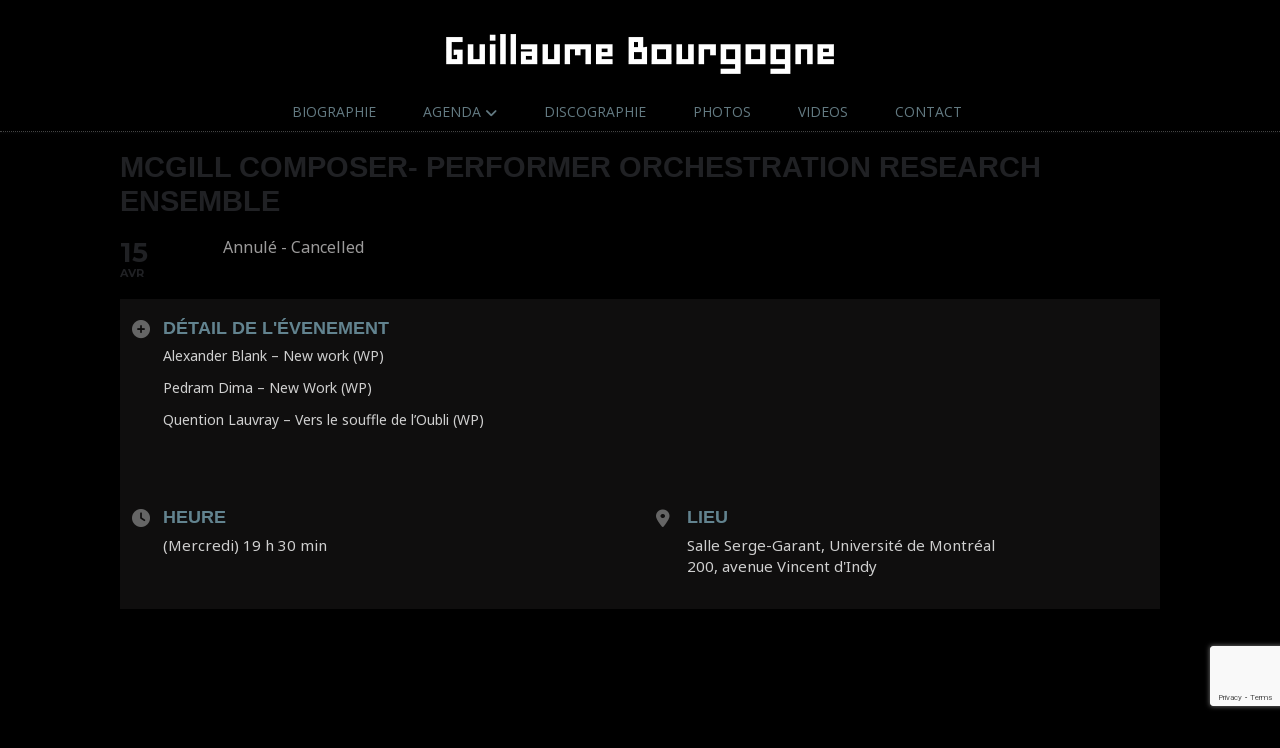

--- FILE ---
content_type: text/html; charset=UTF-8
request_url: https://www.guillaume-bourgogne.com/events/mcgill-composer-performer-orchestration-research-ensemble-2
body_size: 16261
content:
<!doctype html>
<!--[if lt IE 7]> <html class="no-js lt-ie9 lt-ie8 lt-ie7" lang="fr-FR"> <![endif]-->
<!--[if IE 7]>    <html class="no-js lt-ie9 lt-ie8" lang="fr-FR"> <![endif]-->
<!--[if IE 8]>    <html class="no-js lt-ie9" lang="fr-FR"> <![endif]-->
<!--[if gt IE 8]><!--> <html class="no-js" lang="fr-FR"> <!--<![endif]-->
<head>
<meta charset="UTF-8">
<meta name="viewport" content="width=device-width, initial-scale = 1.0, maximum-scale=1.0, user-scalable=no" />    <link rel="shortcut icon" href="https://www.guillaume-bourgogne.com/wp-content/uploads/2014/09/favicon.png">
<title>McGill Composer- Performer Orchestration Research Ensemble &#8211; Guillaume Bourgogne</title>
<meta name='robots' content='max-image-preview:large' />
<link rel='dns-prefetch' href='//www.guillaume-bourgogne.com' />
<link rel='dns-prefetch' href='//maps.googleapis.com' />
<link rel='dns-prefetch' href='//meet.jit.si' />
<link rel='dns-prefetch' href='//fonts.googleapis.com' />
<link rel="alternate" type="application/rss+xml" title="Guillaume Bourgogne &raquo; Flux" href="https://www.guillaume-bourgogne.com/feed" />
<link rel="alternate" type="application/rss+xml" title="Guillaume Bourgogne &raquo; Flux des commentaires" href="https://www.guillaume-bourgogne.com/comments/feed" />
<!-- <link rel='stylesheet' id='universal_video_player_site_css-css' href='https://www.guillaume-bourgogne.com/wp-content/plugins/lbg_universal_video_player_addon_visual_composer/universal_video_player/universal_video_player.css?ver=6.2.8' type='text/css' media='all' /> -->
<!-- <link rel='stylesheet' id='pt_sans-googleFonts-css' href='https://www.guillaume-bourgogne.com/wp-content/plugins/lbg_universal_video_player_addon_visual_composer/universal_video_player/pt_sans.css?ver=6.2.8' type='text/css' media='all' /> -->
<!-- <link rel='stylesheet' id='evo_single_event-css' href='//www.guillaume-bourgogne.com/wp-content/plugins/eventON/assets/css/evo_event_styles.css?ver=4.3.1' type='text/css' media='all' /> -->
<!-- <link rel='stylesheet' id='contact-form-7-css' href='https://www.guillaume-bourgogne.com/wp-content/plugins/contact-form-7/includes/css/styles.css?ver=5.7.7' type='text/css' media='all' /> -->
<!-- <link rel='stylesheet' id='vc_font_awesome_5_shims-css' href='https://www.guillaume-bourgogne.com/wp-content/plugins/js_composer/assets/lib/bower/font-awesome/css/v4-shims.min.css?ver=6.10.0' type='text/css' media='all' /> -->
<!-- <link rel='stylesheet' id='vc_font_awesome_5-css' href='https://www.guillaume-bourgogne.com/wp-content/plugins/js_composer/assets/lib/bower/font-awesome/css/all.min.css?ver=6.10.0' type='text/css' media='all' /> -->
<link rel="stylesheet" type="text/css" href="//www.guillaume-bourgogne.com/wp-content/cache/wpfc-minified/8ht79lz6/c1100.css" media="all"/>
<link rel='stylesheet' id='evcal_google_fonts-css' href='https://fonts.googleapis.com/css?family=Noto+Sans%3A400%2C400italic%2C700%7CMontserrat%3A700%2C800%2C900&#038;subset=latin%2Clatin-ext&#038;ver=4.3.1' type='text/css' media='all' />
<!-- <link rel='stylesheet' id='evcal_cal_default-css' href='//www.guillaume-bourgogne.com/wp-content/plugins/eventON/assets/css/eventon_styles.css?ver=4.3.1' type='text/css' media='all' /> -->
<!-- <link rel='stylesheet' id='evo_font_icons-css' href='//www.guillaume-bourgogne.com/wp-content/plugins/eventON/assets/fonts/all.css?ver=4.3.1' type='text/css' media='all' /> -->
<!-- <link rel='stylesheet' id='eventon_dynamic_styles-css' href='//www.guillaume-bourgogne.com/wp-content/plugins/eventON/assets/css/eventon_dynamic_styles.css?ver=4.3.1' type='text/css' media='all' /> -->
<!-- <link rel='stylesheet' id='slb_core-css' href='https://www.guillaume-bourgogne.com/wp-content/plugins/simple-lightbox/client/css/app.css?ver=2.9.3' type='text/css' media='all' /> -->
<!-- <link rel='stylesheet' id='evo_el_styles-css' href='//www.guillaume-bourgogne.com/wp-content/plugins/eventon-event-lists/assets/el_styles.css?ver=6.2.8' type='text/css' media='all' /> -->
<!-- <link rel='stylesheet' id='gusto_other_styles-css' href='https://www.guillaume-bourgogne.com/wp-content/themes/gusto/css/main.css?ver=1612892120' type='text/css' media='all' /> -->
<link rel="stylesheet" type="text/css" href="//www.guillaume-bourgogne.com/wp-content/cache/wpfc-minified/12u86q8b/c0ur5.css" media="all"/>
<style id='gusto_other_styles-inline-css' type='text/css'>
#prk_ajax_container
{
padding-top:130px;
}
#centered_block.top_shift {
margin-top:-130px;
}
#prk_responsive_menu_inner
{
height:130px;
}
#prk_menu_left_trigger,
#top_form_close,
#searchform_top input,
#prk_menu_right_trigger,
#prk_menu_loupe,
#menu_section .sf-menu>li
{
height:90px;
line-height:90px;
}
#prk_top_divider_wrapper,
#top_form_hider,
#alt_logo_holder {
height:90px;
}
.hd_stacked #top_form_hider {
height:130px;
}
.at_top #alt_logo_holder img {
max-height: 74px !important;
margin-top:8px !important;
}
#prk_responsive_menu_inner.gusto_collapsed_menu #top_form_close,
#prk_responsive_menu_inner.gusto_collapsed_menu #top_form_hider,
#prk_responsive_menu.at_top #prk_logos,
.at_top #prk_menu_left_trigger, 
.at_top #top_form_hider,
.at_top #top_form_close, 
.at_top #searchform_top input, 
.at_top #prk_menu_right_trigger,
.at_top #prk_menu_loupe {
height:90px !important;
line-height:90px !important;
}
#bottom_bar_wrapper
{
height:90px;
bottom:-90px;
line-height:90px;
}
#prk_lower_crumbs {
height:90px;
}
#folio_father.has_carousel,
#gusto_featured_header_wrap {
margin-top:-40px;
}
#gusto_header_bar
{
height:36px;
line-height:35px;
}
#gusto_header_bar [class^='fa fa-'], 
#gusto_header_bar [class*=' fa fa-'] {
line-height:35px;
}
body{font-size:14px;}body,
.search-query,
.regular_font,
input,
textarea
{
font-family:Open Sans;
}
#calendar_wrap caption,
.prk_composer_title,
.wpb_heading,
.wpb_wrapper h2,
.header_font,
.nav,
#nav_footer,
#menu_section .sf-menu,
.theme_tags,
.homepage-header,
.sidebar_bubble,
.related_single_title,
.masonr_title,
.masonr_date,
.entry_title_single,
.search_rs_ttl,
.post_meta_single .after_icon,
.post_meta_single .bf_icon,
.prevnext_single .after_icon,
.prevnext_single .bf_icon,
header_font,
.shortcode-title,
#nav-main.resp_mode li > a,
#single_portfolio_meta .single_heading,
.type-post .prevnext_single,
#single_page_teaser {
font-family:Open Sans;
}
#prk_mega_wrap.boxed_gusto,
.boxed_gusto #prk_footer_wrapper,
.boxed_gusto #prk_responsive_menu,
.boxed_gusto #bottom_bar_wrapper,
.boxed_gusto #project_info,
.boxed_gusto #contact_info,
.prk_inner_block,
.ms_blog #entries_navigation_blog .prk_inner_block {
max-width: 960px;
}.prk_inner_block.blog_limited_width {
max-width: 800px;
}body,
#prk_ajax_container,
#contact_info #contact_form {
background-color:#000000; 
}
#prk_responsive_menu_inner {
background-color:#000000;
background-color:rgba(0, 0, 0,0);
}.member_colored_block_in,
.grid_colored_block,
.related_fader_grid {
background-color:#313539;
background-color: rgba(49, 53, 57, 0.6);
}
.portfolio_entry_li.hidden_by_css {
opacity:0 !important;
filter: alpha(opacity=0) !important;
}
.timeline_entry{
opacity: 0;
filter: alpha(opacity=0);
}
.timeline_entry.shown,
.no-cssanimations .timeline_entry {
opacity: 1;
filter: alpha(opacity=100);
}
#folio_timeline.gusto_effect .timeline_entry.animate {
-webkit-transform: translateY(200px);
-moz-transform: translateY(200px);
transform: translateY(200px);
-webkit-animation: moveUp 0.5s ease forwards;
-moz-animation: moveUp 0.5s ease forwards;
animation: moveUp 0.5s ease forwards;
}
@-webkit-keyframes moveUp {
to { -webkit-transform: translateY(0); opacity: 1; }
}
@-moz-keyframes moveUp {
to { -moz-transform: translateY(0); opacity: 1; }
}
@keyframes moveUp {
to { transform: translateY(0); opacity: 1; }
}
.iso_folio.gusto_effect .portfolio_entry_li.animate {
-webkit-transform: scale(0.6);
-moz-transform: scale(0.6);
transform: scale(0.6);
-webkit-animation: scaleUp 0.45s ease-in-out forwards;
-moz-animation: scaleUp 0.45s ease-in-out forwards;
animation: scaleUp 0.45s ease-in-out forwards;
}
@-webkit-keyframes scaleUp {
to { -webkit-transform: scale(1);  }
}
@-moz-keyframes scaleUp {
to { -moz-transform: scale(1); }
}
@keyframes scaleUp {
to { transform: scale(1);  }
}
.grid_single_title>a.fade_anchor {
opacity: 0;
filter: alpha(opacity=0);
margin-left: 10px;
-webkit-transition: all 0.2s;
-moz-transition: all 0.2s;
-o-transition: all 0.2s;
transition: all 0.2s;
}
.as-panel .titled_block .inner_skills {
opacity: 0;
filter: alpha(opacity=0);
margin-left: 10px;
-webkit-transition: all 0.2s;
-moz-transition: all 0.2s;
-o-transition: all 0.2s;
transition: all 0.2s;
-moz-transition-delay: 0.2s;
-webkit-transition-delay: 0.2s;
-o-transition-delay: 0.2s;
transition-delay: 0.2s;
}
.as-panel .prk_heart_carousel {
opacity: 0;
filter: alpha(opacity=0);
margin-right: 10px;
-webkit-transition: all 0.2s;
-moz-transition: all 0.2s;
-o-transition: all 0.2s;
transition: all 0.2s;
-moz-transition-delay: 0.2s;
-webkit-transition-delay: 0.2s;
-o-transition-delay: 0.2s;
transition-delay: 0.2s;
}
#member_resume,
#blog_entries_masonr,
#centered_blog_section,
#classic_blog_section,
#single_blog_content {
opacity: 0;
filter: alpha(opacity=0);
margin-top: 30px;
-webkit-transition: all 0.2s;
-moz-transition: all 0.2s;
-o-transition: all 0.2s;
transition: all 0.2s;
-moz-transition-delay: 0.1s;
-webkit-transition-delay: 0.1s;
-o-transition-delay: 0.1s;
transition-delay: 0.1s;
}
.pirenko_team_member,
#sidebar.prk_blogged,
#sidebar.on_single {
opacity: 0;
filter: alpha(opacity=0);
margin-top: 30px;
-webkit-transition: all 0.2s;
-moz-transition: all 0.2s;
-o-transition: all 0.2s;
transition: all 0.2s;
-moz-transition-delay: 0.3s;
-webkit-transition-delay: 0.3s;
-o-transition-delay: 0.3s;
transition-delay: 0.3s;
}
#prk_full_size_single {
opacity: 0;
filter: alpha(opacity=0);
margin-top: 30px;
-webkit-transition: all 0.2s;
-moz-transition: all 0.2s;
-o-transition: all 0.2s;
transition: all 0.2s;
-moz-transition-delay: 0.1s;
-webkit-transition-delay: 0.1s;
-o-transition-delay: 0.1s;
transition-delay: 0.1s;
}
#full-entry-right {
z-index: 1;
opacity: 0;
filter: alpha(opacity=0);
top:30px;
-webkit-transition: all 0.2s;
-moz-transition: all 0.2s;
-o-transition: all 0.2s;
transition: all 0.2s;
-moz-transition-delay: 0.3s;
-webkit-transition-delay: 0.3s;
-o-transition-delay: 0.3s;
transition-delay: 0.3s;
}
#prk_half_size_single {
opacity: 0;
filter: alpha(opacity=0);
margin-top: 90px;
-webkit-transition: all 0.2s;
-moz-transition: all 0.2s;
-o-transition: all 0.2s;
transition: all 0.2s;
-moz-transition-delay: 0.1s;
-webkit-transition-delay: 0.1s;
-o-transition-delay: 0.1s;
transition-delay: 0.1s;
}
.gusto_menu_colored,
.gusto_menu_colored a,
.gusto_menu_colored a:hover,
#top_form_close,
#menu_section,
.sf-menu>li>a,
.sf-menu>li>a:hover,
#searchform_top input,
.prk_gallery_title {
color: #637a82;
}
#searchform_top input::-webkit-input-placeholder {
color: #637a82;
}
#searchform_top input:-moz-placeholder { /* Firefox 18- */
color: #637a82;  
}
#searchform_top input::-moz-placeholder {  /* Firefox 19+ */
color: #637a82;  
}
#searchform_top input:-ms-input-placeholder {  
color: #637a82;
}
#prk_top_divider,
#menu_section #prk_menu_left_trigger .prk_menu_block,
#menu_section #prk_menu_right_trigger .prk_menu_block {
background-color: #637a82;
background-color: rgba(99, 122, 130,0.88);
}
a,
a:hover,
#top_widgets h3,
.contact_error,
#top_widgets .email a:hover,
h3 a:hover,
.entry-title a:hover,
.blog_meta>p>a:hover,
#blog_entries_masonr .blog_meta a:hover,
#single_portfolio_meta .comments-link:hover,
.blog_meta a.comments-link:hover,
.blog_meta a:hover,
#mini_menu a:hover,
.post_meta_single a:hover,
.entry_title_single .masonr_date>span,
.post_meta_single #previous_button:hover .after_icon,
.post_meta_single #next_button:hover .bf_icon,
#nav-main.resp_mode li > a:hover,
.a_colored a:hover,
.recentposts_ul_shortcode .blog_meta a:hover,
.classic_meta .post-categories li a:hover,
.headings_top,
.tiny_bullet,
.gst_archive_links span.current,
.not_zero_color {
color: #327c91;
}
#calendar_wrap caption,
.wpb_heading,
.zero_color,
.zero_color a,
.header_font.zero_color a,
a.zero_color,
.zero_color a:hover,
a.zero_color:hover {
color: #637a82;  
}
#after_widgets,
#prk_footer #footer_bk a.default_color,
#prk_footer #footer_bk .default_color a,
#prk_footer {
color:#727272;
}
#prk_footer .gusto_active_icon,
#prk_footer .gusto_address_icon,
#prk_footer .prk_footer_menu a,
#prk_footer .copy a,
#prk_footer #footer_bk a,
#footer_in .widget-title {
color:#c9c9c9;
}
#prk_footer .prk_footer_menu a .lower_divider {
color:#c9c9c9 !important;
}
.colored_theme_button button,
.colored_theme_button input,
.colored_theme_button a,
.theme_button button,
.theme_button input,
.theme_button a,
.theme_button_inverted button,
.theme_button_inverted input,
.theme_button_inverted a,
.prk_radius,
.colorer-pinterest,
.colorer-linkedin,
.colorer-stumbleupon,
.colorer-delicious,
.colorer-deviantart,
.colorer-digg,
.colorer-flickr,
.colorer-yahoo,
.colorer-vimeo,
.colorer-skype,
.colorer-flickr,
.colorer-youtube,
.colorer-rss,
.colorer-google,
.colorer-twitter,
.colorer-email,
.colorer-facebook {
-webkit-border-radius: 3px;
border-radius: 3px;
}
#footer_in .simple_line {
border-bottom:#727272;
border-bottom:1px solid rgba(114, 114, 114,0.25);
}
#footer_in .pirenko_highlighted {
border:#727272;
border:1px solid rgba(114, 114, 114,0.25);
}
#after_widgets.not_plain,
#prk_footer_menu,
.copy {
border-top:#727272;
border-top:1px solid rgba(114, 114, 114,0.25);
}
#after_widgets.not_plain {
color:#5f5f5f !important;
background-color:#161616;
}
#prk_footer {
background-color:#1c1c1c;
border-top:5px solid #3e616f;
}
body,
.prk_tags_ul a,
.blog_meta>p>a,
.flexslider .headings_body,
.shortcode_slider .headings_body,
.padded_text a,
.post_meta_single .after_icon,
.post_meta_single .bf_icon,
.post_meta_single a,
.blog_meta a,
.default_color,
.default_color a,
.default_color a:hover,
a.default_color,
a.default_color:hover,
.titled_block .grid_single_title span a,
.contact_address_right_single a,
#gusto_search,
.masonr_read_more a,
.blog_meta a,
#nav-main.resp_mode li > a,
.vc_tta-accordion .vc_tta-panels .vc_tta-panel .vc_tta-panel-heading a,
.vc_tta-container .vc_tta-tabs-list li a,
.ui-tabs .ui-tabs-nav li a,
.tagcloud a,
.pirenko_highlighted,
.prk_minimal_button>span,
.prk_minimal_button>a,
.prk_minimal_button>input,
.ui-accordion .ui-accordion-header,
.ui-accordion .ui-accordion-header a,
select {
color:#efefef;
}
a.small_headings_color,
.small_headings_color a,
.small_headings_color {
color:#acacac;
}
::-webkit-input-placeholder {
color: #efefef;
}
:-moz-placeholder {
color: #efefef;  
}
::-moz-placeholder { 
color: #efefef;  
}
:-ms-input-placeholder {  
color: #efefef;  
}
.entry-title a,
a.lk_text,
.sidebar_bubble,
a.lk_text:hover,
.theme_tags li a,
.theme_tags li a:hover,
.related_post a,
.prk_folio_control,
.prk_price_featured,
.menu_bk_color {
color:#ffffff;
}
#contact-form textarea {  
color:#efefef;
}
.flex-prev,
.flex-next,
a.flex-prev:hover,
a.flex-next:hover,
#previous_button a,
#previous_button a:hover,
#next_button a,
#next_button a:hover,
.mini_arrow_up,
.prevnext_single a,
.bx-controls-direction a,
.bx-controls-direction a:hover,
#back_portfolio a,
.site_background_colored a,
a.site_background_colored,
.site_background_colored,
blockquote,
.prk_blockquote.colored_background .in_quote,
.prk_heart_masonry,
.prk_button_like,
.body_bk_color,
#prk_gallery_control_right,
#prk_gallery_control_left,
.prk_sharrre_button a,
#gusto_to_top,
#pages_static_nav a,
.member_function,
#tp_side_close_icon .icon-up-open:before,
#tp_side_icon .icon-down-open:before,
.prk_minimal_button>span.current,
.vc_tta-accordion .vc_tta-panels .vc_tta-panel:hover .vc_tta-panel-heading a,
.vc_tta-accordion .vc_tta-panels .vc_tta-panel.vc_active .vc_tta-panel-heading a,
.vc_tta-container .vc_tta-tabs-list li:hover a,
.vc_tta-container .vc_tta-tabs-list li.vc_active a,
.ui-tabs .ui-tabs-nav li.ui-tabs-active a {
color:#000000;
}
.colored_theme_button input,
.colored_theme_button a,
.colored_theme_button a:hover,
#footer_in .theme_button input,
.theme_button input,
.theme_button button,
.theme_button button:hover,
.theme_button a,
.theme_button a:hover,
.theme_button_inverted a,
.theme_button_inverted a:hover {
color:#000000 !important;
}
.flex-control-nav li a {
background-color: #000000;
}
.flex-control-nav li a {
-webkit-box-shadow: 0px 0px 1px rgba(0, 0, 0, 0.75);
-mobox-shadow: 0px 0px 1px rgba(0, 0, 0, 0.75);
box-shadow: 0px 0px 1px rgba(0, 0, 0, 0.75);
}
#calendar_wrap caption,
.bd_headings_text_shadow {
text-shadow:0px 0px 1px rgba(99, 122, 130,0.2);
}
.body_text_shadow {
text-shadow:0px 0px 1px rgba(239, 239, 239,0.2);
}
#gusto_to_top {
background-color:#637a82;
background-color:rgba(99, 122, 130,0.75);
}
.flexslider .theme_button_inverted a,
.navigation-previous,
.navigation-next {
background-color:#637a82;
}
#project_info .simple_line,
#gusto_header_wpml .sf-menu .sub-menu>li,
#gusto_header_bar {
border-bottom: 1px solid rgba(84, 91, 98,0.12);
}
#gusto_header_bar a,
#gusto_header_bar {
color:#545b62;
}
#gusto_header_bar i.left_floated,
.header_stack a:hover {
color:#494f55;
}
.flex-direction-nav li a.flex-next,
.flex-direction-nav li a.flex-prev {
background-color:#111111;
}
#nprogress .bar {
background-color:#7b858f;
}
#single_slider .spinner-icon,
.shortcode_slider.super_height .spinner-icon,
.project_ajax_loader .spinner-icon,
#nprogress .spinner-icon {
border-top-color:#7b858f;
border-left-color:#7b858f;
}
#pages_static_nav .spinner-icon {
border-top-color:#7b858f;
border-left-color:#7b858f;
}
.prk_blockquote.colored_background .in_quote:after {
border-color: #000000 rgba(0, 0, 0,0.35) #000000 rgba(0, 0, 0,0.35);
}
#gusto_menu.under_logo .sf-menu li a {
color:#637a82 !important;
}
.headings_top,
.active_text_shadow {
text-shadow:0px 0px 1px rgba(50, 124, 145,0.3);
}
#footer_in input::-webkit-input-placeholder {
color: #727272;
}
#footer_in input:-moz-placeholder { /* Firefox 18- */
color: #727272;  
}
#footer_in input::-moz-placeholder {  /* Firefox 19+ */
color: #727272;  
}
#footer_in input:-ms-input-placeholder {  
color: #727272;
}
.commentlist li .comment-author img {
border:4px solid #ffffff;
}
.at_top #prk_responsive_menu.at_top .sf-menu>li.mega_menu>ul>li>a {
background-color:#000000 !important;
}
#searchform_top input,
.at_top #prk_menu_els,
#contact_info,
#project_info,
#outerSliderWrapper,
#pages_static_nav a,
#bottom_bar_wrapper,
#top_form_hider,
#gusto_menu {
background-color:#000000;
}
#project_info .zero_color {
color:#488299;
}
.tooltipster-light {
color:#ffffff;
background-color:#000000;
background-color: rgba(0, 0, 0,1);
}
#gusto_close>div,
.naverette {
color: #ffffff;
}
.tooltipster-light.prk_bigger {
background-color: #000000;
background-color: rgba(0, 0, 0,0.8);
}
#gusto_close>div,
.naverette>div {
background-color: #000000;
background-color: rgba(0, 0, 0,0.65);
}
#gusto_close>div:hover,
.naverette>div:hover {
background-color: #000000;
}
#copy {
color: #727272;
}
.as-prk-skills a,
.as-prk-skills,
.as-prk_title,
.as-panel .grid_single_title .inner_skills,
.as-panel .grid_single_title a {
color: #ffffff;
}
.accordion-slider .as-layer.as-black,
.as-panel .titled_block {
background-color:#000000;
background-color: rgba(0, 0, 0,0.9);
}
.accordion-slider .as-pagination-button {
border:2px solid #000000;
}
.accordion-slider .as-pagination-buttons .as-selected {
background-color:#000000;
}
.theme_button_inverted button,
.theme_button_inverted a {
background-color: #637a82;
}
#prk_gallery_control_right,
#prk_gallery_control_left,
.classic_meta .post-categories li a,
.prk_sharrre_father,
.prk_sharrre_button
{
background-color: #637a82;
}
.blog_fader_grid {
background-color:#313539;
background-color: rgba(49, 53, 57, 0.6);
}
.vc_progress_bar .vc_single_bar .vc_bar,
.bx-controls-direction a,
.prk_button_like,
.theme_tags li.active,  
.blog_icon,
.inner_line_block,
.inner_line_single_block,
.home_fader_grid,
.colored_theme_button a,
.colored_theme_button input,
.theme_button button,
.theme_button input,
.theme_button a,
.sidebar_bubble,
.big_icon,
.single_special_line,
#right_rect,
#left_rect,
.special_line,
.member_function,
.prk_blockquote.colored_background,
#tp_side_plus,
.blog_squared_icon,
.prk_blockquote.colored_background,
.tiny_line,
.back_activated_color,
.active_bar,
.inner_line_sidebar_block,
.prk_minimal_button>span.current,
.ui-accordion .ui-accordion-header.ui-state-active,
.wpb_content_element .wpb_accordion_wrapper .wpb_accordion_header.ui-state-active {
background-color:#327c91;
}
.theme_button_inverted.active a {
background-color:#327c91 !important;
}
.prk_accordion .ui-accordion-content,
.wpb_accordion_content,
.vc_tta-accordion .vc_tta-panels .vc_tta-panel .vc_tta-panel-body,
.vc_tta-tabs .vc_tta-panels .vc_tta-panel .vc_tta-panel-body,
.prk_speech,
.small_squared,
.prk_price_table,
.vc_progress_bar .vc_single_bar,
.cart-collaterals table,
.shop_table,
.woocommerce #payment,
.woocommerce-error,
.prk_price_header,
.liner,
.es-nav span,
.btn-primary,
#magic-line,
.prk_minimal_button>span,
.prk_minimal_button>a,
.prk_minimal_button>input,
.tagcloud a,
#author_area,
.comment_floated:before,
.comment_floated,
.pirenko_highlighted,
#nav-main.resp_mode,
.timeline_tip_top_hide,
.timeline_entry_wp,
.prk_timeline_tip_hide,
.prk_timeline_tip,
.tip_top_hide,
.prk_inner_tip,
.prk_blockquote,
#author_area.prk_blockquote.colored_background,
.masonry_inner,
.colored_bg {
background-color:#ffffff;
}
.prk_cropped_blockquote:before,
.prk_cropped_blockquote:after,
.comment_floated:after,
#author_area:after,
#author_area:before {
background-color:#000000; 
}
.comments_special_button a {
color:#ffffff !important;
}
.sf-menu>li.mega_menu>ul>li>a {
background-color:#202020 !important; 
}
#gusto_header_wpml .sf-menu .sub-menu {
background-color:#FFFFFF; 
}
#menu_section .sf-menu .sub-menu {
background-color:#202020; 
}
.sf-menu .prk_regular_menu li {
border-top:1px dashed #393d46;
}
.sf-menu>li.mega_menu>ul>li {
border-right:1px dashed #393d46;
}
.sf-menu .sub-menu a {
color:#808080; 
}
.sf-menu>li.mega_menu>ul>li>a {
color: #ffffff !important; 
}
#prk_hidden_bar
{
width:260px;
}
.boxed_gusto #prk_hidden_bar {
margin-right:-260px;
}
#body_hider {
right:260px;
}
.prk_shifted #prk_hidden_bar {
margin-right: 0px;
}
.prk_shifted #contact_info,
.prk_shifted #prk_ajax_container,
.prk_shifted #bottom_bar_wrapper,
.prk_shifted #prk_responsive_menu,
.prk_shifted #prk_footer {
margin-left: -260px;
}
#prk_hidden_bar .default_color a,
#prk_hidden_bar a.default_color,
#prk_hidden_bar .default_color,
#prk_hidden_bar {
color: #686868; 
}
#prk_hidden_bar .widget-title,
#prk_hidden_bar .not_zero_color,
#prk_hidden_bar .not_zero_color a,
#prk_hidden_bar a.not_zero_color {
color: #ffffff; 
}
.mCSB_scrollTools .mCSB_draggerRail {
background-color: #efefef;
background-color: rgba(239, 239, 239,0.3);
}
#prk_hidden_bar .mCSB_scrollTools .mCSB_draggerRail {
background-color: #686868;
background-color: rgba(104, 104, 104,0.3);
}
#project_info .mCSB_scrollTools .mCSB_dragger .mCSB_dragger_bar {
background-color: #327c91; 
}
#prk_hidden_bar .mCSB_scrollTools .mCSB_dragger .mCSB_dragger_bar {
background-color: #ffffff; 
}
#prk_hidden_bar {
background-color: #111111; 
}
#portfolio_info {
border-left:1px solid #efefef;
border-left:1px solid rgba(239, 239, 239,0.25);
}
.wpb_tabs .ui-tabs .ui-tabs-panel {
border-top:1px solid #000000;
}
.wpb_tour .wpb_tour_tabs_wrapper .wpb_tab {
border-left:1px solid #000000;
}
.prk_prices_specs,
.page-prk-blog-full .blog_lower,
.wpb_separator, 
.vc_text_separator,
.post_meta_single,
.simple_line,
.simple_line_onbg,
.low_subheading,
.simple_line.special_size,
.simple_line.header_divider,
th,td {
border-bottom: 1px solid #dedede;
}
#timeline_line {
background-color: #dedede;
}
.simple_line.blog_divider {
border-bottom: 6px solid #dedede;
}
.simple_line.thick {
border-bottom: 3px solid #dedede;
}
.simple_line.thicker {
border-bottom: 5px solid #dedede;
}
.commentlist li .comment-author img {
outline: 1px solid #dedede;
}
.prk_prices_specs li,
.underp {
border-bottom: 1px solid #dedede;
border-bottom:1px solid rgba(222, 222, 222,0.65);
}
#prk_responsive_menu.at_top .sf-menu>li.mega_menu>ul>li>a,
#prk_responsive_menu.at_top #menu_section .sf-menu>li>a {
color:#637a82 !important;
}
#prk_responsive_menu.at_top .sf-menu>li.mega_menu>ul>li>a,
#prk_responsive_menu.at_top #menu_section .sf-menu>li,
#prk_responsive_menu.at_top .sf-menu .prk_regular_menu li,
#prk_responsive_menu.at_top .sf-menu .prk_regular_menu li:first-child,
.prk_prices_specs {
border-top: 1px solid #dedede !important;
border-top:1px solid rgba(222, 222, 222,0.65) !important;
}
table,
.recentposts_ul_shortcode .blog_lower,
#blog_entries_masonr .blog_lower,
#prk_nav_inner,
.prk_price_header,
.post_meta_single,
#respond .low_subheading,
#prk_gallery_footer {
border-top:1px solid #dedede;
}
.wpb_row .wpb_column:last-child .wpb_wrapper .prk_price_table .prk_prices_specs,
.wpb_row .wpb_column:last-child .wpb_wrapper .prk_price_table .prk_price_header,
#prk_gallery_counter,
th,td {
border-right:1px solid #dedede;
}
.timeline_line_inner {
border-left:3px solid #dedede;
}
table,
.comments_liner,
.prk_prices_specs,
.prk_price_header,
#prk_gallery_project_nav,
#prk_gallery_share {
border-left:1px solid #dedede;
}
.prk_minimal_button>span,
.prk_minimal_button>a,
.prk_minimal_button>input,
.cart-collaterals table,
.woocommerce .quantity input.qty, 
.woocommerce #content .quantity input.qty, 
.woocommerce-page .quantity input.qty, 
.woocommerce-page #content .quantity input.qty,
.tagcloud a,
.pirenko_highlighted,
.pk_contact_highlighted,
.shop_table,
.woocommerce #payment,
.woocommerce-error,
.comment_floated:before,
.comment_floated:after,
#author_area:after,
#author_area:before,
.prk_cropped_blockquote:before,
.prk_cropped_blockquote:after,
.prk_bordered {
border:1px solid #e8e8e8;
}
.ui-accordion .ui-accordion-header,
.ui-tabs .ui-tabs-nav li,
.vc_tta-accordion .vc_tta-panels .vc_tta-panel .vc_tta-panel-heading,
.vc_tta-container .vc_tta-tabs-list li,
.wpb_content_element .wpb_accordion_wrapper .wpb_accordion_header {
background-color:#e8e8e8;
}
.simple_line_colored
{
border-bottom: 1px solid rgba(50, 124, 145,0.8);
}
.read_more_text
{
background-color:#efefef;
}
input, 
textarea, 
select, 
.uneditable-input {         
border: 1px solid #efefef;
}
.page-header
{
border-bottom: 1px solid #efefef;
border-bottom:1px solid rgba(239, 239, 239, 0.20);
}
.vc_tta-accordion .vc_tta-panels .vc_tta-panel:hover .vc_tta-panel-heading,
.vc_tta-accordion .vc_tta-panels .vc_tta-panel.vc_active .vc_tta-panel-heading,
.vc_tta-container .vc_tta-tabs-list li:hover,
.vc_tta-container .vc_tta-tabs-list li.vc_active {
background-color:#327c91;
}
.wpb_column.column_container,
ul.wpb_thumbnails-fluid > li,
.last_toggle_el_margin,
.wpb_button {
margin-bottom:40px;
}
.colorer-pinterest,
.colorer-linkedin,
.colorer-stumbleupon,
.colorer-delicious,
.colorer-deviantart,
.colorer-digg,
.colorer-flickr,
.colorer-yahoo,
.colorer-vimeo,
.colorer-skype,
.colorer-flickr,
.colorer-youtube,
.colorer-rss,
.colorer-google,
.colorer-twitter,
.colorer-email,
.colorer-facebook,
.colored_theme_button button,
.colored_theme_button input,
.colored_theme_button a,
.theme_button button,
.theme_button input,
.theme_button_inverted button,
.theme_button_inverted input,
.theme_button a,
.theme_button_inverted a {
box-shadow: 0 -3px rgba(0,0,0, 0.2) inset;
-webkit-box-shadow: 0 -3px rgba(0,0,0, 0.2) inset;
-moz-box-shadow: 0 -3px rgba(0,0,0, 0.2) inset;
}
.colored_theme_button.small input,
.colored_theme_button.small a,
.theme_button.small input,
.theme_button_inverted.small input,
.theme_button.small a,
.theme_button_inverted.small a {
padding-bottom:5px;
}@media only screen and (max-width: 767px) {
.prk_price_table .prk_prices_specs,
.prk_price_table .prk_price_header {
border-right:1px solid #dedede;
}
}#gusto_header_bar {
background-color:#FFFFFF;
}#prk_mega_wrap.boxed_gusto,
.boxed_shadow {
-webkit-box-shadow:0px 0px 1px rgba(49, 53, 57,0.3);
box-shadow:0px 0px 1px rgba(49, 53, 57,0.3);
}
.woocommerce .boxed_shadow {
-webkit-box-shadow:0px 0px 2px rgba(49, 53, 57,0.3) !important;
box-shadow:0px 0px 2px rgba(49, 53, 57,0.3) !important;
}
#prk_responsive_menu {
-webkit-box-shadow:0px 0px 4px rgba(49, 53, 57,0.3);
box-shadow:0px 0px 4px rgba(49, 53, 57,0.3);
}
.boxed_gusto #prk_responsive_menu {
-webkit-box-shadow:0px 2px 4px -2px rgba(49, 53, 57,0.3);
box-shadow:0px 2px 4px -2px rgba(49, 53, 57,0.3);
}
</style>
<!-- <link rel='stylesheet' id='pirenko_responsive_style-css' href='https://www.guillaume-bourgogne.com/wp-content/themes/gusto/css/responsive.css?ver=1612892118' type='text/css' media='all' /> -->
<!-- <link rel='stylesheet' id='gusto_child_styles-css' href='https://www.guillaume-bourgogne.com/wp-content/themes/gusto-child/style.css?ver=1542760599' type='text/css' media='all' /> -->
<link rel="stylesheet" type="text/css" href="//www.guillaume-bourgogne.com/wp-content/cache/wpfc-minified/eptgw3ne/c0ur5.css" media="all"/>
<link rel='stylesheet' id='prk_header_font-css' href='https://fonts.googleapis.com/css?family=Open+Sans%3A400italic%2C600italic%2C700italic%2C400%2C600%2C700&#038;ver=6.2.8' type='text/css' media='all' />
<link rel='stylesheet' id='prk_body_font-css' href='https://fonts.googleapis.com/css?family=Open+Sans%3A400italic%2C600italic%2C700italic%2C400%2C600%2C700&#038;ver=6.2.8' type='text/css' media='all' />
<script src='//www.guillaume-bourgogne.com/wp-content/cache/wpfc-minified/7vped1t2/c0ur5.js' type="text/javascript"></script>
<!-- <script type='text/javascript' src='https://www.guillaume-bourgogne.com/wp-includes/js/jquery/jquery.min.js?ver=3.6.4' id='jquery-core-js'></script> -->
<!-- <script type='text/javascript' src='https://www.guillaume-bourgogne.com/wp-content/plugins/lbg_universal_video_player_addon_visual_composer/universal_video_player/js/jquery.mousewheel.min.js?ver=6.2.8' id='lbg-mousewheel-js'></script> -->
<!-- <script type='text/javascript' src='https://www.guillaume-bourgogne.com/wp-content/plugins/lbg_universal_video_player_addon_visual_composer/universal_video_player/js/jquery.touchSwipe.min.js?ver=6.2.8' id='lbg-touchSwipe-js'></script> -->
<!-- <script type='text/javascript' src='https://www.guillaume-bourgogne.com/wp-content/plugins/lbg_universal_video_player_addon_visual_composer/universal_video_player/js/screenfull.min.js?ver=6.2.8' id='lbg-screenfull-js'></script> -->
<!-- <script type='text/javascript' src='https://www.guillaume-bourgogne.com/wp-content/plugins/lbg_universal_video_player_addon_visual_composer/universal_video_player/js/vimeo.player.js?ver=6.2.8' id='lbg-vimeo-js'></script> -->
<!-- <script type='text/javascript' src='https://www.guillaume-bourgogne.com/wp-content/plugins/lbg_universal_video_player_addon_visual_composer/universal_video_player/js/universal_video_player.js?ver=6.2.8' id='lbg-universal_video_player-js'></script> -->
<script type='text/javascript' id='evo-inlinescripts-header-js-after'>
jQuery(document).ready(function($){});
</script>
<link rel="https://api.w.org/" href="https://www.guillaume-bourgogne.com/wp-json/" /><link rel="alternate" type="application/json" href="https://www.guillaume-bourgogne.com/wp-json/wp/v2/ajde_events/1361" /><link rel="EditURI" type="application/rsd+xml" title="RSD" href="https://www.guillaume-bourgogne.com/xmlrpc.php?rsd" />
<link rel="wlwmanifest" type="application/wlwmanifest+xml" href="https://www.guillaume-bourgogne.com/wp-includes/wlwmanifest.xml" />
<meta name="generator" content="WordPress 6.2.8" />
<link rel="canonical" href="https://www.guillaume-bourgogne.com/events/mcgill-composer-performer-orchestration-research-ensemble-2" />
<link rel='shortlink' href='https://www.guillaume-bourgogne.com/?p=1361' />
<link rel="alternate" type="application/json+oembed" href="https://www.guillaume-bourgogne.com/wp-json/oembed/1.0/embed?url=https%3A%2F%2Fwww.guillaume-bourgogne.com%2Fevents%2Fmcgill-composer-performer-orchestration-research-ensemble-2" />
<link rel="alternate" type="text/xml+oembed" href="https://www.guillaume-bourgogne.com/wp-json/oembed/1.0/embed?url=https%3A%2F%2Fwww.guillaume-bourgogne.com%2Fevents%2Fmcgill-composer-performer-orchestration-research-ensemble-2&#038;format=xml" />
<!-- EventON Version -->
<meta name="generator" content="EventON 4.3.1" />
<meta name="robots" content="all"/>
<meta property="description" content="Alexander Blank - New work (WP)
Pedram Dima - New Work (WP)
Quention Lauvray - Vers le souffle de l'Oubli (WP)
&nbsp;" />
<meta property="og:type" content="event" /> 
<meta property="og:title" content="McGill Composer- Performer Orchestration Research Ensemble" />
<meta property="og:url" content="https://www.guillaume-bourgogne.com/events/mcgill-composer-performer-orchestration-research-ensemble-2" />
<meta property="og:description" content="Alexander Blank - New work (WP)
Pedram Dima - New Work (WP)
Quention Lauvray - Vers le souffle de l'Oubli (WP)
&nbsp;" />
<meta name="twitter:card" content="summary_large_image">
<meta name="twitter:title" content="McGill Composer- Performer Orchestration Research Ensemble">
<meta name="twitter:description" content="Alexander Blank - New work (WP)
Pedram Dima - New Work (WP)
Quention Lauvray - Vers le souffle de l'Oubli (WP)
&nbsp;">
<meta name="generator" content="Powered by WPBakery Page Builder - drag and drop page builder for WordPress."/>
<link rel="icon" href="https://www.guillaume-bourgogne.com/wp-content/uploads/2023/02/favicon-guillaume-bourgogne-150x150.png" sizes="32x32" />
<link rel="icon" href="https://www.guillaume-bourgogne.com/wp-content/uploads/2023/02/favicon-guillaume-bourgogne.png" sizes="192x192" />
<link rel="apple-touch-icon" href="https://www.guillaume-bourgogne.com/wp-content/uploads/2023/02/favicon-guillaume-bourgogne.png" />
<meta name="msapplication-TileImage" content="https://www.guillaume-bourgogne.com/wp-content/uploads/2023/02/favicon-guillaume-bourgogne.png" />
<style type="text/css" id="wp-custom-css">
body {
background-color: black !important;
}
#player {
margin-top: -140px !important;
}
.vp-center {
align-items: normal !important;
}
iframe #lbg_vimeo_player73571 body.vp-center.showfocus {
align-items: normal !important;
}
.evocard_box {
border-radius: 0 !important;
border: none !important;
}
.evcal_evdata_row {
border-radius: 0 !important;
}
#event_addtocal {
display: none;
}
.evo_card_row_end.evcal_close {
background-color: #898989;
}
.eventon_events_list .eventon_list_event .event_description {
border-radius: 0;
border: none !important;
}
.evcal_event_details .evcal_evdata_cell.shorter_desc .eventon_desc_in::after {
background: none !important;
}
.evcal_evdata_row {
padding: 12px !important;
}
.grid_image_wrapper h3.header_font.body_bk_color.body_bk_text_shadow.small {
font-size: 17px !important;
}
.grid_image_wrapper .prk_magnificent.body_bk_color {
display: none;
}
#folio_masonry .grid_single_title .prk_ttl {
width: 100%;
}
.colorer-pinterest, .colorer-linkedin, .colorer-stumbleupon, .colorer-delicious, .colorer-deviantart, .colorer-digg, .colorer-flickr, .colorer-yahoo, .colorer-vimeo, .colorer-skype, .colorer-flickr, .colorer-youtube, .colorer-rss, .colorer-google, .colorer-twitter, .colorer-email, .colorer-facebook, .colored_theme_button button, .colored_theme_button input, .colored_theme_button a, .theme_button button, .theme_button input, .theme_button_inverted button, .theme_button_inverted input, .theme_button a, .theme_button_inverted a {
box-shadow: none !important;
-webkit-box-shadow: none !important;
-moz-box-shadow: none !important;
}
.colored_theme_button input, .colored_theme_button a, .colored_theme_button a:hover, #footer_in .theme_button input, .theme_button input, .theme_button button, .theme_button button:hover, .theme_button a, .theme_button a:hover, .theme_button_inverted a, .theme_button_inverted a:hover {
color: #fff !important;
}
.colored_theme_button button, .colored_theme_button input, .colored_theme_button a, .theme_button button, .theme_button input, .theme_button a, .theme_button_inverted button, .theme_button_inverted input, .theme_button_inverted a, .prk_radius, .colorer-pinterest, .colorer-linkedin, .colorer-stumbleupon, .colorer-delicious, .colorer-deviantart, .colorer-digg, .colorer-flickr, .colorer-yahoo, .colorer-vimeo, .colorer-skype, .colorer-flickr, .colorer-youtube, .colorer-rss, .colorer-google, .colorer-twitter, .colorer-email, .colorer-facebook {
-webkit-border-radius: 0;
border-radius: 0;
}
.colored_theme_button input, .colored_theme_button a, .theme_button input, .theme_button button, .theme_button_inverted input, .theme_button_inverted button, .theme_button a, .theme_button_inverted a {
text-shadow: none !important;
}
.thumbsHolderWrapper {
z-index: 100 !important;
}
.universal_video_player.whiteControllers {
z-index: 0 !important;
}		</style>
<noscript><style> .wpb_animate_when_almost_visible { opacity: 1; }</style></noscript></head>
<body class="ajde_events-template-default single single-ajde_events postid-1361 gusto_theme wide_gusto hd_stacked thvers_60 wpb-js-composer js-comp-ver-6.10.0 vc_responsive">
<div class="prk_meta">
<div class="prk_page_ttl">Guillaume Bourgogne |   McGill Composer- Performer Orchestration Research Ensemble</div>
<div id="prk_body_classes" class="ajde_events-template-default single single-ajde_events postid-1361 gusto_theme wide_gusto hd_stacked thvers_60 wpb-js-composer js-comp-ver-6.10.0 vc_responsive"></div>
</div>
<div id="dump"></div>
<div id="prk_pint" data-media="" data-desc=""></div>
<div id="prk_mega_wrap" class="ultra_wrapper wide_gusto" data-maxw="960">
<div id="wrap" class="container columns extra_pad centered" role="document">
<div id="gusto_to_top" class="prk_radius prk_chameleon" data-color="#327c91">
<i class="fa fa-angle-up"></i>
</div>
<div id="prk_responsive_menu" class="columns small-12 prk_chameleon" data-height="130" data-menu-height="90" data-collapsed="90" data-opacity="100" data-default="0" data-pattern="false">
<div id="prk_responsive_menu_inner" class="small-12">
<div id="prk_menu_els" class="columns small-12 prk_inner_block small-centered">
<div id="prk_logos">
<a id="gusto_fake_anchor" class="fade_anchor"></a>
<a href="https://www.guillaume-bourgogne.com/" class="fade_anchor_menu">
<div id="alt_logo_holder">
<img src="https://www.guillaume-bourgogne.com/wp-content/uploads/2014/09/Logo-Guillaume-Bourgogne-retina.png" alt="logo" data-width="0" width="387.5" height="40" class="prk_logo_image" />                            </div>
</a>
</div>
<div id="menu_section" data-color="#488299">
<div class="opened_menu">
<nav id="nav-main" class="nav-collapse collapse" role="navigation">
<div class="nav-wrap">
<div id="prk_menu_left_trigger" class="left_floated" data-color="#488299"><div class="prk_blocks">
<div class="prk_menu_block"></div>
<div class="prk_menu_block"></div>
<div class="prk_menu_block"></div>
</div>
</div><ul class="sf-menu sf-vertical"><li id="menu-item-20" class="prk_regular_menu menu-item menu-item-type-post_type menu-item-object-page"><a href="https://www.guillaume-bourgogne.com/biographie-guillaume-bourgogne" >BIOGRAPHIE</a></li>
<li id="menu-item-496" class="prk_regular_menu menu-item menu-item-type-custom menu-item-object-custom menu-item-has-children"><a href="#" >AGENDA</a>
<ul class="sub-menu">
<li id="menu-item-906" class="prk_regular_menu menu-item menu-item-type-post_type menu-item-object-page"><a href="https://www.guillaume-bourgogne.com/agenda/prochainement" >Prochainement</a></li>
<li id="menu-item-1649" class="prk_regular_menu menu-item menu-item-type-post_type menu-item-object-page"><a href="https://www.guillaume-bourgogne.com/agenda/calendrier-2024" >2024</a></li>
<li id="menu-item-1721" class="prk_regular_menu menu-item menu-item-type-post_type menu-item-object-page"><a href="https://www.guillaume-bourgogne.com/agenda/calendrier-2025" >2025</a></li>
<li id="menu-item-1720" class="prk_regular_menu menu-item menu-item-type-post_type menu-item-object-page"><a href="https://www.guillaume-bourgogne.com/agenda/calendrier-2026" >2026</a></li>
<li id="menu-item-1283" class="prk_regular_menu menu-item menu-item-type-custom menu-item-object-custom menu-item-has-children"><a href="#" >Années précédentes</a>
<ul class="sub-menu">
<li id="menu-item-1513" class="prk_regular_menu menu-item menu-item-type-post_type menu-item-object-page"><a href="https://www.guillaume-bourgogne.com/agenda/calendrier-2023" >2023</a></li>
<li id="menu-item-1375" class="prk_regular_menu menu-item menu-item-type-post_type menu-item-object-page"><a href="https://www.guillaume-bourgogne.com/agenda/calendrier-2022" >2022</a></li>
<li id="menu-item-1344" class="prk_regular_menu menu-item menu-item-type-post_type menu-item-object-page"><a href="https://www.guillaume-bourgogne.com/agenda/calendrier-2021" >2021</a></li>
<li id="menu-item-1284" class="prk_regular_menu menu-item menu-item-type-post_type menu-item-object-page"><a href="https://www.guillaume-bourgogne.com/agenda/calendrier-2020" >2020</a></li>
<li id="menu-item-1225" class="prk_regular_menu menu-item menu-item-type-post_type menu-item-object-page"><a href="https://www.guillaume-bourgogne.com/agenda/calendrier-2019" >2019</a></li>
<li id="menu-item-1148" class="prk_regular_menu menu-item menu-item-type-post_type menu-item-object-page"><a href="https://www.guillaume-bourgogne.com/agenda/calendrier-2018" >2018</a></li>
<li id="menu-item-1057" class="prk_regular_menu menu-item menu-item-type-post_type menu-item-object-page"><a href="https://www.guillaume-bourgogne.com/agenda/calendrier-2017" >2017</a></li>
<li id="menu-item-1009" class="prk_regular_menu menu-item menu-item-type-post_type menu-item-object-page"><a href="https://www.guillaume-bourgogne.com/agenda/calendrier-2016-2" >2016</a></li>
<li id="menu-item-931" class="prk_regular_menu menu-item menu-item-type-post_type menu-item-object-page"><a href="https://www.guillaume-bourgogne.com/agenda/calendrier-2015" >2015</a></li>
<li id="menu-item-659" class="prk_regular_menu menu-item menu-item-type-post_type menu-item-object-page"><a href="https://www.guillaume-bourgogne.com/agenda/calendrier-2014" >2014</a></li>
<li id="menu-item-497" class="prk_regular_menu menu-item menu-item-type-post_type menu-item-object-page"><a href="https://www.guillaume-bourgogne.com/agenda/calendrier-2013" >2013</a></li>
<li id="menu-item-942" class="prk_regular_menu menu-item menu-item-type-post_type menu-item-object-page"><a href="https://www.guillaume-bourgogne.com/agenda/calendrier" >2012</a></li>
</ul>
</li>
</ul>
</li>
<li id="menu-item-104" class="prk_regular_menu menu-item menu-item-type-post_type menu-item-object-page"><a href="https://www.guillaume-bourgogne.com/musique" >DISCOGRAPHIE</a></li>
<li id="menu-item-199" class="prk_regular_menu menu-item menu-item-type-post_type menu-item-object-page"><a href="https://www.guillaume-bourgogne.com/photos" >PHOTOS</a></li>
<li id="menu-item-1618" class="prk_regular_menu menu-item menu-item-type-post_type menu-item-object-page"><a href="https://www.guillaume-bourgogne.com/videos-guillaume-bourgogne" >VIDEOS</a></li>
<li id="menu-item-30" class="prk_regular_menu menu-item menu-item-type-post_type menu-item-object-page"><a href="https://www.guillaume-bourgogne.com/contact" >CONTACT</a></li>
</ul>                                </div>
</nav>
<div class="clearfix"></div>
</div>
</div>
<div class="clearfix"></div>
</div>
</div>
</div>
<div id="body_hider" class="hider_flag"></div>
<div id="body_hider_full" class="hider_flag"></div>
<div id="bottom_bar_wrapper" class="small-12 columns boxed_shadow">
<div id="bottom_bar_inner">
<div id="gusto_left"></div>
<div id="gusto_right"></div>
<div id ="gusto_close" class="left_floated gusto_menu_colored">
<a href="#">Close</a>
</div>
<div id="full_project_rightside">
<div id="gusto_sharrre_trigger" class="right_floated gusto_menu_colored">
<a href="#">
Partager                            </a>
</div>
<div class="pir_desc_divider right_floated gusto_menu_colored hide_later">|</div>
<div id="prj_naver_info" class="right_floated gusto_menu_colored" data-pir_title="Project Info" data-pir_close="Close">
<a href="#">Project description</a>
</div>
</div>
<div id="full_project_crumbs">
<div id="prk_lower_nav" data-pir_title="of" class="left_floated">
<div id="prj_naver" class="gusto_menu_colored">
</div>
</div>
<div class="pir_desc_divider gusto_menu_colored hide_later">|</div>
<div id="prj_ttl" class="left_floated gusto_menu_colored">
</div>
</div>
</div>
</div>
<div id="prk_ajax_container" data-ajax_path="https://www.guillaume-bourgogne.com/wp-content/themes/gusto/inc/ajax-handler.php" data-retina="">	
<div id='main'>
<div class='evo_page_body'>
<div class='evo_page_content '>
<div id="post-1361" class="post-1361 ajde_events type-ajde_events status-publish hentry event_location-salle-serge-garant-universite-de-montreal evo_event_content 1361">
<div class='eventon_main_section summary entry-summary' >
<div id='evcal_single_event_1361' class='ajde_evcal_calendar eventon_single_event evo_sin_page immersive' data-eid='1361' data-l='L1' data-j='[]'>
<div class='evo-data' data-mapformat="roadmap" data-mapzoom="18" data-mapscroll="true" data-evc_open="yes" data-mapiconurl="" data-maps_load="no" ></div>
<div class='evo_cal_data' data-sc='{"mapformat":"roadmap","mapzoom":"18","mapscroll":"true","evc_open":"yes","mapiconurl":"","maps_load":"no"}'></div>
<div id='evcal_list' class='eventon_events_list evo_sin_event_list'>
<h1 class='evosin_event_title'>McGill Composer- Performer Orchestration Research Ensemble</h1><div id="event_1361_0" class="eventon_list_event evo_eventtop scheduled  event no_et event_1361_0" data-event_id="1361" data-ri="0r" data-time="1586979000-1586994600" data-colr="#ECECEC" itemscope itemtype='http://schema.org/Event'><div class="evo_event_schema" style="display:none" ><a itemprop='url'  href='https://www.guillaume-bourgogne.com/events/mcgill-composer-performer-orchestration-research-ensemble-2'></a><meta itemprop='image'  /><meta itemprop='startDate' content="2020-4-15T19:30+0:00" /><meta itemprop='endDate' content="2020-4-15T23:50+0:00" /><meta itemprop='eventStatus' content="https://schema.org/EventScheduled" /><item style="display:none" itemprop="location" itemscope itemtype="http://schema.org/Place"><span itemprop="name">Salle Serge-Garant, Université de Montréal</span><span itemprop="address" itemscope itemtype="http://schema.org/PostalAddress"><item itemprop="streetAddress">200, avenue Vincent d'Indy</item></span></item><item style="display:none" itemprop="eventAttendanceMode" itemscope itemtype="https://schema.org/OfflineEventAttendanceMode"></item><script type="application/ld+json">{"@context": "http://schema.org","@type": "Event",
"@id": "event_1361_0",
"eventAttendanceMode":"https://schema.org/OfflineEventAttendanceMode",
"name": "McGill Composer- Performer Orchestration Research Ensemble",
"url": "https://www.guillaume-bourgogne.com/events/mcgill-composer-performer-orchestration-research-ensemble-2",
"startDate": "2020-4-15T19:30+0:00",
"endDate": "2020-4-15T23:50+0:00",
"image":"", 
"description":"<p>Alexander Blank &#8211; New work (WP)</p> <p>Pedram Dima &#8211; New Work (WP)</p> <p>Quention Lauvray &#8211; Vers le souffle de l&rsquo;Oubli (WP)</p> <p>&nbsp;</p> ","location":[{"@type":"Place","name":"Salle Serge-Garant, Université de Montréal","address":{"@type": "PostalAddress","streetAddress":"200, avenue Vincent d'Indy"}}],"eventStatus":"https://schema.org/EventScheduled"}</script></div>
<p class="desc_trig_outter" style=""><a data-gmap_status="null" data-exlk="0" style="border-color: #ECECEC;" id="evc_15869790001361" class="desc_trig gmaponload sin_val evcal_list_a" data-ux_val="1" data-ux_val_mob="-"  ><span class='evoet_c2 evoet_cx '><span class='evoet_dayblock evcal_cblock ' data-bgcolor='#ECECEC' data-smon='avril' data-syr='2020' data-bub=''><span class='evo_start '><em class='date'>15</em><em class='month'>avr</em><em class='time'>19 h 30 min</em></span></span></span><span class='evoet_c3 evoet_cx evcal_desc hide_eventtopdata '><span class='evoet_title evcal_desc2 evcal_event_title' itemprop='name'>McGill Composer- Performer Orchestration Research Ensemble</span><span class='event_location_attrs'  data-location_address="200, avenue Vincent d\'Indy" data-location_type="address" data-location_name="Salle Serge-Garant, Université de Montréal" data-location_url="https://www.guillaume-bourgogne.com/event-location/salle-serge-garant-universite-de-montreal" data-location_status="true"></span><span class='evoet_subtitle evo_below_title'><span class='evcal_event_subtitle' >Annulé - Cancelled</span></span></span></a></p><div class='event_description evcal_eventcard open' style="display:block"><div class='evocard_row'><div id='event_eventdetails' class='evocard_box eventdetails' data-c='' 
style=''><div class='evo_metarow_details evorow evcal_evdata_row evcal_event_details'>
<div class="event_excerpt" style="display:none"><h3 class="padb5 evo_h3">Détail de l\'évenement</h3><p>Alexander Blank &#8211; New work (WP)
Pedram Dima &#8211; New Work (WP)
Quention Lauvray &#8211; Vers le souffle de l&rsquo;Oubli (WP)
&nbsp;
</p></div><span class='evcal_evdata_icons'><i class='fa fa-plus-circle'></i></span>
<div class='evcal_evdata_cell '>
<div class='eventon_full_description'>
<h3 class='padb5 evo_h3'><span class='evcal_evdata_icons'><i class='fa fa-plus-circle'></i></span>Détail de l'évenement</h3>
<div class='eventon_desc_in' itemprop='description'>
<p>Alexander Blank &#8211; New work (WP)</p>
<p>Pedram Dima &#8211; New Work (WP)</p>
<p>Quention Lauvray &#8211; Vers le souffle de l&rsquo;Oubli (WP)</p>
<p>&nbsp;</p>
</div><div class='clear'></div>
</div>
</div>
</div></div></div><div class='evocard_row bx2 bx'><div id='event_time' class='evocard_box time' data-c='' 
style=''><div class='evo_metarow_time evorow evcal_evdata_row evcal_evrow_sm '>
<span class='evcal_evdata_icons'><i class='fa fa-clock-o'></i></span>
<div class='evcal_evdata_cell'>							
<h3 class='evo_h3'><span class='evcal_evdata_icons'><i class='fa fa-clock-o'></i></span>Heure</h3><p><span class='evo_eventcard_time_t'>(Mercredi) 19 h 30 min</span></p>
</div>
</div></div><div id='event_location' class='evocard_box location' data-c='' 
style=''><div class='evcal_evdata_row evo_metarow_time_location evorow '>
<span class='evcal_evdata_icons'><i class='fa fa-map-marker'></i></span>
<div class='evcal_evdata_cell' data-loc_tax_id='89'><h3 class='evo_h3'><span class='evcal_evdata_icons'><i class='fa fa-map-marker'></i></span>Lieu</h3><p class='evo_location_name'>Salle Serge-Garant, Université de Montréal</p><p class='evo_location_address'>200, avenue Vincent d'Indy</p></div>
</div></div></div><div class='evocard_row'><div id='event_addtocal' class='evocard_box addtocal' data-c='' 
style=''><div class='evo_metarow_ICS evorow evcal_evdata_row'>
<span class='evcal_evdata_icons'><i class='fa fa-calendar'></i></span>
<div class='evcal_evdata_cell'>
<p><a href='https://www.guillaume-bourgogne.com/wp-admin/admin-ajax.php?action=eventon_ics_download&amp;event_id=1361&amp;ri=0' class='evo_ics_nCal' title='Ajouter à votre calendrier'>Calendrier</a><a href='//www.google.com/calendar/event?action=TEMPLATE&amp;text=McGill+Composer-+Performer+Orchestration+Research+Ensemble&amp;dates=20200415T193000Z/20200415T235000Z&amp;ctz=UTC&amp;details=McGill+Composer-+Performer+Orchestration+Research+Ensemble&amp;location=Salle+Serge-Garant%2C+Universit%C3%A9+de+Montr%C3%A9al200%2C+avenue+Vincent+d%5C%27Indy' target='_blank' class='evo_ics_gCal' title='Ajouter au calendrier Google'>GoogleCal</a></p>	
</div>
</div></div></div><div class='evo_card_row_end evcal_close' title='Fermer'></div></div><div class='clear end'></div></div>		</div>
<div id='eventon_comments'>
<script type="text/javascript">
jQuery(document).ready(function()
{
var wordpress_directory = 'https://www.guillaume-bourgogne.com';
var empty_text_error = 'Error! This field is required.';
var invalid_email_error = 'Error! Invalid email.';
var wait_message = 'Please wait...';
var comment_ok_message = 'Thank you for your feedback!';
var already_submitted_comment=false;
jQuery('#commentform textarea, #author, #email').focus(function () {
jQuery("#comment_form_messages").hide("slow");
});
jQuery('#submit_comment_div a').click(function(e) {
e.preventDefault();
//REMOVE PREVIOUS ERROR MESSAGES IF THEY EXIST
jQuery("#respond .contact_error").remove();
error = false;
emailReg = /^([\w-\.]+@([\w-]+\.)+[\w-]{2,4})?$/;	
if (already_submitted_comment===false) {
//DATA VALIDATION
jQuery('#commentform textarea, #author, #email').each(function() {
value = jQuery(this).val();
theID = jQuery(this).attr('id');
if(value == '' || value===jQuery(this).attr('data-original')) {
jQuery(this).after('<p class="contact_error zero_color special_italic">'+empty_text_error+'</p>');
error = true;
}
if(theID === 'email' && value !=='' && value!==jQuery(this).attr('data-original') && !emailReg.test(value)) {
jQuery(this).after('<p class="contact_error zero_color special_italic">'+invalid_email_error+'</p>');
error = true;
}
});
//SEND COMMENT IF THERE ARE NO ERRORS
if(error === false) {
jQuery('#comment_form_messages').html('');
jQuery('#comment_form_messages').append('<p class="comment_error">'+wait_message+'</p>');
jQuery("#comment_form_messages").css({'display':'inline-block'});
//POST COMMENT
jQuery.ajax({  
type: "POST",  
url: wordpress_directory+"/wp-comments-post.php",  
data: jQuery("#commentform").serialize(),  
success: function(resp) {
jQuery('#comment_form_messages').html('');
jQuery('#comment_form_messages').append('<p class="comment_error">'+comment_ok_message+'</p>');
jQuery("#comment_form_messages").css({'display':'inline-block'});
already_submitted_comment=true;
},  
error: function(e) {  
jQuery('#comment_form_messages').html('');
jQuery('#comment_form_messages').append('<p class="comment_error">Comment error. Please try again!</p>');
jQuery("#comment_form_messages").css({'display':'inline-block'});
}
});
}
}
});
});
</script>		</div>
</div><!---ajde_evcal_calendar-->
</div>
</div>
</div><!-- evo_page_content-->
</div><!-- #primary -->	
</div>	
</div>
</div>
<div id="prk_footer_wrapper" class="small-12 row">
<div id="prk_footer" class="container prk_unfooter prk_chameleon" data-layout="small-3">
<div id="footer_revealer">
<div id="after_widgets" class=' not_plain'>
<div class="columns small-12 prk_inner_block small-centered">
<div class="small-12">
<div class="copy small-12 prk_centered_text">Copyright ® 2014 - Guillaume Bourgogne - Tous droits réservés - conception : <a title="creation site internet Lyon - Philippe Lépine" href="http://www.meneo.fr" target="_blank">meneo</a></div>                    </div>
</div>
<div class="clearfix"></div>
</div>
</div>
</div>
</div>
</div>
<div class="clearfix"></div>
<script>                                    </script>		<script type="text/javascript" alt='evo_map_styles'>
/*<![CDATA[*/
var gmapstyles = 'default';
/* ]]> */
</script>		
<script type="text/javascript">
</script>
<div class='evo_elms'><em class='evo_tooltip_box'></em></div><div id='evo_global_data' data-d='{"calendars":[]}'></div><div id='evo_lightboxes' class='evo_lightboxes' style='display:none'>					<div class='evo_lightbox eventcard eventon_events_list' id='' >
<div class="evo_content_in">													
<div class="evo_content_inin">
<div class="evo_lightbox_content">
<div class='evo_lb_closer'>
<a class='evolbclose '>X</a>
</div>
<div class='evo_lightbox_body eventon_list_event evo_pop_body evcal_eventcard'> </div>
</div>
</div>							
</div>
</div>
</div><script type='text/javascript' src='https://www.guillaume-bourgogne.com/wp-includes/js/jquery/ui/core.min.js?ver=1.13.2' id='jquery-ui-core-js'></script>
<script type='text/javascript' src='https://www.guillaume-bourgogne.com/wp-includes/js/jquery/ui/mouse.min.js?ver=1.13.2' id='jquery-ui-mouse-js'></script>
<script type='text/javascript' src='https://www.guillaume-bourgogne.com/wp-includes/js/jquery/ui/slider.min.js?ver=1.13.2' id='jquery-ui-slider-js'></script>
<script type='text/javascript' src='https://www.guillaume-bourgogne.com/wp-includes/js/jquery/ui/progressbar.min.js?ver=1.13.2' id='jquery-ui-progressbar-js'></script>
<script type='text/javascript' src='https://www.guillaume-bourgogne.com/wp-includes/js/jquery/ui/effect.min.js?ver=1.13.2' id='jquery-effects-core-js'></script>
<script type='text/javascript' src='https://www.guillaume-bourgogne.com/wp-includes/js/jquery/ui/effect-drop.min.js?ver=1.13.2' id='jquery-effects-drop-js'></script>
<script type='text/javascript' src='https://www.guillaume-bourgogne.com/wp-content/plugins/contact-form-7/includes/swv/js/index.js?ver=5.7.7' id='swv-js'></script>
<script type='text/javascript' id='contact-form-7-js-extra'>
/* <![CDATA[ */
var wpcf7 = {"api":{"root":"https:\/\/www.guillaume-bourgogne.com\/wp-json\/","namespace":"contact-form-7\/v1"}};
/* ]]> */
</script>
<script type='text/javascript' src='https://www.guillaume-bourgogne.com/wp-content/plugins/contact-form-7/includes/js/index.js?ver=5.7.7' id='contact-form-7-js'></script>
<script type='text/javascript' src='https://www.guillaume-bourgogne.com/wp-content/themes/gusto/js/js_composer_front-min.js?ver=1612892130' id='wpb_composer_front_js-js'></script>
<script type='text/javascript' src='https://maps.googleapis.com/maps/api/js?ver=1.0' id='evcal_gmaps-js'></script>
<script type='text/javascript' src='//www.guillaume-bourgogne.com/wp-content/plugins/eventON/assets/js/maps/eventon_gen_maps.js?ver=4.3.1' id='eventon_gmaps-js'></script>
<script type='text/javascript' src='//www.guillaume-bourgogne.com/wp-content/plugins/eventON/assets/js/eventon_functions.js?ver=4.3.1' id='evcal_functions-js'></script>
<script type='text/javascript' src='//www.guillaume-bourgogne.com/wp-content/plugins/eventON/assets/js/lib/jquery.easing.1.3.js?ver=1.0' id='evcal_easing-js'></script>
<script type='text/javascript' src='https://www.guillaume-bourgogne.com/wp-content/plugins/eventON/assets/js/lib/handlebars.js?ver=4.3.1' id='evo_handlebars-js'></script>
<script type='text/javascript' src='https://meet.jit.si/external_api.js?ver=4.3.1' id='evo_jitsi-js'></script>
<script type='text/javascript' src='//www.guillaume-bourgogne.com/wp-content/plugins/eventON/assets/js/lib/jquery.mobile.min.js?ver=4.3.1' id='evo_mobile-js'></script>
<script type='text/javascript' src='https://www.guillaume-bourgogne.com/wp-content/plugins/eventON/assets/js/lib/moment.min.js?ver=4.3.1' id='evo_moment-js'></script>
<script type='text/javascript' src='//www.guillaume-bourgogne.com/wp-content/plugins/eventON/assets/js/lib/jquery.mousewheel.min.js?ver=4.3.1' id='evo_mouse-js'></script>
<script type='text/javascript' id='evcal_ajax_handle-js-extra'>
/* <![CDATA[ */
var the_ajax_script = {"ajaxurl":"https:\/\/www.guillaume-bourgogne.com\/wp-admin\/admin-ajax.php","rurl":"https:\/\/www.guillaume-bourgogne.com\/wp-json\/","postnonce":"dc753d4df9","ajax_method":"ajax","evo_v":"4.3.1"};
var evo_general_params = {"ajaxurl":"https:\/\/www.guillaume-bourgogne.com\/wp-admin\/admin-ajax.php","rurl":"https:\/\/www.guillaume-bourgogne.com\/wp-json\/","n":"dc753d4df9","ajax_method":"ajax","evo_v":"4.3.1"};
/* ]]> */
</script>
<script type='text/javascript' src='//www.guillaume-bourgogne.com/wp-content/plugins/eventON/assets/js/eventon_script.js?ver=4.3.1' id='evcal_ajax_handle-js'></script>
<script type='text/javascript' src='https://www.google.com/recaptcha/api.js?render=6LcXJEokAAAAAHw5x_eTTHsPhJNnF0SSUvRNBq-m&#038;ver=3.0' id='google-recaptcha-js'></script>
<script type='text/javascript' src='https://www.guillaume-bourgogne.com/wp-includes/js/dist/vendor/wp-polyfill-inert.min.js?ver=3.1.2' id='wp-polyfill-inert-js'></script>
<script type='text/javascript' src='https://www.guillaume-bourgogne.com/wp-includes/js/dist/vendor/regenerator-runtime.min.js?ver=0.13.11' id='regenerator-runtime-js'></script>
<script type='text/javascript' src='https://www.guillaume-bourgogne.com/wp-includes/js/dist/vendor/wp-polyfill.min.js?ver=3.15.0' id='wp-polyfill-js'></script>
<script type='text/javascript' id='wpcf7-recaptcha-js-extra'>
/* <![CDATA[ */
var wpcf7_recaptcha = {"sitekey":"6LcXJEokAAAAAHw5x_eTTHsPhJNnF0SSUvRNBq-m","actions":{"homepage":"homepage","contactform":"contactform"}};
/* ]]> */
</script>
<script type='text/javascript' src='https://www.guillaume-bourgogne.com/wp-content/plugins/contact-form-7/modules/recaptcha/index.js?ver=5.7.7' id='wpcf7-recaptcha-js'></script>
<script type='text/javascript' id='gusto_main-js-extra'>
/* <![CDATA[ */
var ajax_var = {"url":"https:\/\/www.guillaume-bourgogne.com\/wp-admin\/admin-ajax.php","nonce":"20bd4008b6"};
var theme_options = {"ajax_calls":"0","custom_opacity":"0.6","custom_opacity_folio":"0.6","portfolio_link":"","blog_link":"","home_link":"","home_slug":"","active_color":"#327c91","inputs_bordercolor":"#e8e8e8","lines_color":"#dedede","inactive_color":"#efefef","menu_up_color":"#637a82","submenu_text_color":"#808080","submenu_active_color":"#ffffff","submenu_active_background_color":"#313131","submenu_background_color":"#202020","background_color_btns":"#313539","background_color_header":"#000000","background_color_btns_blog":"#313539","menu_active_color":"#488299","site_background_color":"#000000","carousel_background_opacity":"0.9","body_color_footer":"#727272","background_color":"#ffffff","bd_headings_color":"#637a82","titles_color_footer":"#c9c9c9","active_color_header_bar":"#494f55","body_color_header_bar":"#545b62","background_color_header_bar":"#FFFFFF","resp_mode":"1","sharrre_dir_prk":"https:\/\/www.guillaume-bourgogne.com\/wp-content\/plugins\/gusto_framework","border_color_footer":"#3e616f","theme_buttons_color":"#637a82","buttons_color":"#111111","woo_color":"","woo_link_for_cart":"","woo_link":"","likes_text":"likes","use_custom_colors":"1","active_color_right_bar":"#ffffff","active_skin":"","active_woocommerce":"false","active_visual_composer":"true"};
/* ]]> */
</script>
<script type='text/javascript' src='https://www.guillaume-bourgogne.com/wp-content/themes/gusto/js/main-min.js?ver=1612892134' id='gusto_main-js'></script>
<script type='text/javascript' src='https://www.guillaume-bourgogne.com/wp-content/themes/gusto/js/other-min.js?ver=1612892139' id='gusto_other-js'></script>
<script type='text/javascript' src='https://maps.googleapis.com/maps/api/js?ver=6.0' id='gusto_maps-js'></script>
<script type="text/javascript" id="slb_context">/* <![CDATA[ */if ( !!window.jQuery ) {(function($){$(document).ready(function(){if ( !!window.SLB ) { {$.extend(SLB, {"context":["public","user_guest"]});} }})})(jQuery);}/* ]]> */</script>
</body>
</html><!-- WP Fastest Cache file was created in 0.25573086738586 seconds, on 09-01-26 21:35:19 -->

--- FILE ---
content_type: text/html; charset=UTF-8
request_url: https://www.guillaume-bourgogne.com/wp-admin/admin-ajax.php
body_size: 420
content:
{"cal_def":{"ux_val":false,"hide_end_time":false,"ft_event_priority":false,"eventcard_open":false,"show_schema":true,"show_jsonld":true,"color":"#ECECEC","single_addon":true,"user_loggedin":false,"start_of_week":"1","hide_arrows":false,"wp_date_format":"D MMMM YYYY","wp_time_format":"H \\h mm \\m\\i\\n","utc_offset":"0","google_maps_load":null},"temp":[],"dms":{"d":["dimanche","lundi","mardi","mercredi","jeudi","vendredi","samedi"],"d3":["dim","lun","mar","mer","jeu","ven","sam"],"d1":["s","m","t","w","t","f","s"],"m":{"1":"janvier","2":"f\u00e9vrier","3":"mars","4":"avril","5":"mai","6":"juin","7":"juillet","8":"ao\u00fbt","9":"septembre","10":"octobre","11":"novembre","12":"d\u00e9cembre"},"m3":{"1":"jan","2":"fev","3":"mar","4":"avr","5":"mai","6":"jun","7":"jul","8":"ao\u00fb","9":"sep","10":"oct","11":"nov","12":"dec"}},"cals":[],"txt":{"no_events":"Pas encore de programmation","all_day":"Toute la journ\u00e9e","event_completed":"Event Completed"},"html":{"no_events":"<p class='no_events' >Pas encore de programmation<\/p>"},"terms":[]}

--- FILE ---
content_type: text/html; charset=utf-8
request_url: https://www.google.com/recaptcha/api2/anchor?ar=1&k=6LcXJEokAAAAAHw5x_eTTHsPhJNnF0SSUvRNBq-m&co=aHR0cHM6Ly93d3cuZ3VpbGxhdW1lLWJvdXJnb2duZS5jb206NDQz&hl=en&v=PoyoqOPhxBO7pBk68S4YbpHZ&size=invisible&anchor-ms=20000&execute-ms=30000&cb=byqls5b5mvuh
body_size: 49798
content:
<!DOCTYPE HTML><html dir="ltr" lang="en"><head><meta http-equiv="Content-Type" content="text/html; charset=UTF-8">
<meta http-equiv="X-UA-Compatible" content="IE=edge">
<title>reCAPTCHA</title>
<style type="text/css">
/* cyrillic-ext */
@font-face {
  font-family: 'Roboto';
  font-style: normal;
  font-weight: 400;
  font-stretch: 100%;
  src: url(//fonts.gstatic.com/s/roboto/v48/KFO7CnqEu92Fr1ME7kSn66aGLdTylUAMa3GUBHMdazTgWw.woff2) format('woff2');
  unicode-range: U+0460-052F, U+1C80-1C8A, U+20B4, U+2DE0-2DFF, U+A640-A69F, U+FE2E-FE2F;
}
/* cyrillic */
@font-face {
  font-family: 'Roboto';
  font-style: normal;
  font-weight: 400;
  font-stretch: 100%;
  src: url(//fonts.gstatic.com/s/roboto/v48/KFO7CnqEu92Fr1ME7kSn66aGLdTylUAMa3iUBHMdazTgWw.woff2) format('woff2');
  unicode-range: U+0301, U+0400-045F, U+0490-0491, U+04B0-04B1, U+2116;
}
/* greek-ext */
@font-face {
  font-family: 'Roboto';
  font-style: normal;
  font-weight: 400;
  font-stretch: 100%;
  src: url(//fonts.gstatic.com/s/roboto/v48/KFO7CnqEu92Fr1ME7kSn66aGLdTylUAMa3CUBHMdazTgWw.woff2) format('woff2');
  unicode-range: U+1F00-1FFF;
}
/* greek */
@font-face {
  font-family: 'Roboto';
  font-style: normal;
  font-weight: 400;
  font-stretch: 100%;
  src: url(//fonts.gstatic.com/s/roboto/v48/KFO7CnqEu92Fr1ME7kSn66aGLdTylUAMa3-UBHMdazTgWw.woff2) format('woff2');
  unicode-range: U+0370-0377, U+037A-037F, U+0384-038A, U+038C, U+038E-03A1, U+03A3-03FF;
}
/* math */
@font-face {
  font-family: 'Roboto';
  font-style: normal;
  font-weight: 400;
  font-stretch: 100%;
  src: url(//fonts.gstatic.com/s/roboto/v48/KFO7CnqEu92Fr1ME7kSn66aGLdTylUAMawCUBHMdazTgWw.woff2) format('woff2');
  unicode-range: U+0302-0303, U+0305, U+0307-0308, U+0310, U+0312, U+0315, U+031A, U+0326-0327, U+032C, U+032F-0330, U+0332-0333, U+0338, U+033A, U+0346, U+034D, U+0391-03A1, U+03A3-03A9, U+03B1-03C9, U+03D1, U+03D5-03D6, U+03F0-03F1, U+03F4-03F5, U+2016-2017, U+2034-2038, U+203C, U+2040, U+2043, U+2047, U+2050, U+2057, U+205F, U+2070-2071, U+2074-208E, U+2090-209C, U+20D0-20DC, U+20E1, U+20E5-20EF, U+2100-2112, U+2114-2115, U+2117-2121, U+2123-214F, U+2190, U+2192, U+2194-21AE, U+21B0-21E5, U+21F1-21F2, U+21F4-2211, U+2213-2214, U+2216-22FF, U+2308-230B, U+2310, U+2319, U+231C-2321, U+2336-237A, U+237C, U+2395, U+239B-23B7, U+23D0, U+23DC-23E1, U+2474-2475, U+25AF, U+25B3, U+25B7, U+25BD, U+25C1, U+25CA, U+25CC, U+25FB, U+266D-266F, U+27C0-27FF, U+2900-2AFF, U+2B0E-2B11, U+2B30-2B4C, U+2BFE, U+3030, U+FF5B, U+FF5D, U+1D400-1D7FF, U+1EE00-1EEFF;
}
/* symbols */
@font-face {
  font-family: 'Roboto';
  font-style: normal;
  font-weight: 400;
  font-stretch: 100%;
  src: url(//fonts.gstatic.com/s/roboto/v48/KFO7CnqEu92Fr1ME7kSn66aGLdTylUAMaxKUBHMdazTgWw.woff2) format('woff2');
  unicode-range: U+0001-000C, U+000E-001F, U+007F-009F, U+20DD-20E0, U+20E2-20E4, U+2150-218F, U+2190, U+2192, U+2194-2199, U+21AF, U+21E6-21F0, U+21F3, U+2218-2219, U+2299, U+22C4-22C6, U+2300-243F, U+2440-244A, U+2460-24FF, U+25A0-27BF, U+2800-28FF, U+2921-2922, U+2981, U+29BF, U+29EB, U+2B00-2BFF, U+4DC0-4DFF, U+FFF9-FFFB, U+10140-1018E, U+10190-1019C, U+101A0, U+101D0-101FD, U+102E0-102FB, U+10E60-10E7E, U+1D2C0-1D2D3, U+1D2E0-1D37F, U+1F000-1F0FF, U+1F100-1F1AD, U+1F1E6-1F1FF, U+1F30D-1F30F, U+1F315, U+1F31C, U+1F31E, U+1F320-1F32C, U+1F336, U+1F378, U+1F37D, U+1F382, U+1F393-1F39F, U+1F3A7-1F3A8, U+1F3AC-1F3AF, U+1F3C2, U+1F3C4-1F3C6, U+1F3CA-1F3CE, U+1F3D4-1F3E0, U+1F3ED, U+1F3F1-1F3F3, U+1F3F5-1F3F7, U+1F408, U+1F415, U+1F41F, U+1F426, U+1F43F, U+1F441-1F442, U+1F444, U+1F446-1F449, U+1F44C-1F44E, U+1F453, U+1F46A, U+1F47D, U+1F4A3, U+1F4B0, U+1F4B3, U+1F4B9, U+1F4BB, U+1F4BF, U+1F4C8-1F4CB, U+1F4D6, U+1F4DA, U+1F4DF, U+1F4E3-1F4E6, U+1F4EA-1F4ED, U+1F4F7, U+1F4F9-1F4FB, U+1F4FD-1F4FE, U+1F503, U+1F507-1F50B, U+1F50D, U+1F512-1F513, U+1F53E-1F54A, U+1F54F-1F5FA, U+1F610, U+1F650-1F67F, U+1F687, U+1F68D, U+1F691, U+1F694, U+1F698, U+1F6AD, U+1F6B2, U+1F6B9-1F6BA, U+1F6BC, U+1F6C6-1F6CF, U+1F6D3-1F6D7, U+1F6E0-1F6EA, U+1F6F0-1F6F3, U+1F6F7-1F6FC, U+1F700-1F7FF, U+1F800-1F80B, U+1F810-1F847, U+1F850-1F859, U+1F860-1F887, U+1F890-1F8AD, U+1F8B0-1F8BB, U+1F8C0-1F8C1, U+1F900-1F90B, U+1F93B, U+1F946, U+1F984, U+1F996, U+1F9E9, U+1FA00-1FA6F, U+1FA70-1FA7C, U+1FA80-1FA89, U+1FA8F-1FAC6, U+1FACE-1FADC, U+1FADF-1FAE9, U+1FAF0-1FAF8, U+1FB00-1FBFF;
}
/* vietnamese */
@font-face {
  font-family: 'Roboto';
  font-style: normal;
  font-weight: 400;
  font-stretch: 100%;
  src: url(//fonts.gstatic.com/s/roboto/v48/KFO7CnqEu92Fr1ME7kSn66aGLdTylUAMa3OUBHMdazTgWw.woff2) format('woff2');
  unicode-range: U+0102-0103, U+0110-0111, U+0128-0129, U+0168-0169, U+01A0-01A1, U+01AF-01B0, U+0300-0301, U+0303-0304, U+0308-0309, U+0323, U+0329, U+1EA0-1EF9, U+20AB;
}
/* latin-ext */
@font-face {
  font-family: 'Roboto';
  font-style: normal;
  font-weight: 400;
  font-stretch: 100%;
  src: url(//fonts.gstatic.com/s/roboto/v48/KFO7CnqEu92Fr1ME7kSn66aGLdTylUAMa3KUBHMdazTgWw.woff2) format('woff2');
  unicode-range: U+0100-02BA, U+02BD-02C5, U+02C7-02CC, U+02CE-02D7, U+02DD-02FF, U+0304, U+0308, U+0329, U+1D00-1DBF, U+1E00-1E9F, U+1EF2-1EFF, U+2020, U+20A0-20AB, U+20AD-20C0, U+2113, U+2C60-2C7F, U+A720-A7FF;
}
/* latin */
@font-face {
  font-family: 'Roboto';
  font-style: normal;
  font-weight: 400;
  font-stretch: 100%;
  src: url(//fonts.gstatic.com/s/roboto/v48/KFO7CnqEu92Fr1ME7kSn66aGLdTylUAMa3yUBHMdazQ.woff2) format('woff2');
  unicode-range: U+0000-00FF, U+0131, U+0152-0153, U+02BB-02BC, U+02C6, U+02DA, U+02DC, U+0304, U+0308, U+0329, U+2000-206F, U+20AC, U+2122, U+2191, U+2193, U+2212, U+2215, U+FEFF, U+FFFD;
}
/* cyrillic-ext */
@font-face {
  font-family: 'Roboto';
  font-style: normal;
  font-weight: 500;
  font-stretch: 100%;
  src: url(//fonts.gstatic.com/s/roboto/v48/KFO7CnqEu92Fr1ME7kSn66aGLdTylUAMa3GUBHMdazTgWw.woff2) format('woff2');
  unicode-range: U+0460-052F, U+1C80-1C8A, U+20B4, U+2DE0-2DFF, U+A640-A69F, U+FE2E-FE2F;
}
/* cyrillic */
@font-face {
  font-family: 'Roboto';
  font-style: normal;
  font-weight: 500;
  font-stretch: 100%;
  src: url(//fonts.gstatic.com/s/roboto/v48/KFO7CnqEu92Fr1ME7kSn66aGLdTylUAMa3iUBHMdazTgWw.woff2) format('woff2');
  unicode-range: U+0301, U+0400-045F, U+0490-0491, U+04B0-04B1, U+2116;
}
/* greek-ext */
@font-face {
  font-family: 'Roboto';
  font-style: normal;
  font-weight: 500;
  font-stretch: 100%;
  src: url(//fonts.gstatic.com/s/roboto/v48/KFO7CnqEu92Fr1ME7kSn66aGLdTylUAMa3CUBHMdazTgWw.woff2) format('woff2');
  unicode-range: U+1F00-1FFF;
}
/* greek */
@font-face {
  font-family: 'Roboto';
  font-style: normal;
  font-weight: 500;
  font-stretch: 100%;
  src: url(//fonts.gstatic.com/s/roboto/v48/KFO7CnqEu92Fr1ME7kSn66aGLdTylUAMa3-UBHMdazTgWw.woff2) format('woff2');
  unicode-range: U+0370-0377, U+037A-037F, U+0384-038A, U+038C, U+038E-03A1, U+03A3-03FF;
}
/* math */
@font-face {
  font-family: 'Roboto';
  font-style: normal;
  font-weight: 500;
  font-stretch: 100%;
  src: url(//fonts.gstatic.com/s/roboto/v48/KFO7CnqEu92Fr1ME7kSn66aGLdTylUAMawCUBHMdazTgWw.woff2) format('woff2');
  unicode-range: U+0302-0303, U+0305, U+0307-0308, U+0310, U+0312, U+0315, U+031A, U+0326-0327, U+032C, U+032F-0330, U+0332-0333, U+0338, U+033A, U+0346, U+034D, U+0391-03A1, U+03A3-03A9, U+03B1-03C9, U+03D1, U+03D5-03D6, U+03F0-03F1, U+03F4-03F5, U+2016-2017, U+2034-2038, U+203C, U+2040, U+2043, U+2047, U+2050, U+2057, U+205F, U+2070-2071, U+2074-208E, U+2090-209C, U+20D0-20DC, U+20E1, U+20E5-20EF, U+2100-2112, U+2114-2115, U+2117-2121, U+2123-214F, U+2190, U+2192, U+2194-21AE, U+21B0-21E5, U+21F1-21F2, U+21F4-2211, U+2213-2214, U+2216-22FF, U+2308-230B, U+2310, U+2319, U+231C-2321, U+2336-237A, U+237C, U+2395, U+239B-23B7, U+23D0, U+23DC-23E1, U+2474-2475, U+25AF, U+25B3, U+25B7, U+25BD, U+25C1, U+25CA, U+25CC, U+25FB, U+266D-266F, U+27C0-27FF, U+2900-2AFF, U+2B0E-2B11, U+2B30-2B4C, U+2BFE, U+3030, U+FF5B, U+FF5D, U+1D400-1D7FF, U+1EE00-1EEFF;
}
/* symbols */
@font-face {
  font-family: 'Roboto';
  font-style: normal;
  font-weight: 500;
  font-stretch: 100%;
  src: url(//fonts.gstatic.com/s/roboto/v48/KFO7CnqEu92Fr1ME7kSn66aGLdTylUAMaxKUBHMdazTgWw.woff2) format('woff2');
  unicode-range: U+0001-000C, U+000E-001F, U+007F-009F, U+20DD-20E0, U+20E2-20E4, U+2150-218F, U+2190, U+2192, U+2194-2199, U+21AF, U+21E6-21F0, U+21F3, U+2218-2219, U+2299, U+22C4-22C6, U+2300-243F, U+2440-244A, U+2460-24FF, U+25A0-27BF, U+2800-28FF, U+2921-2922, U+2981, U+29BF, U+29EB, U+2B00-2BFF, U+4DC0-4DFF, U+FFF9-FFFB, U+10140-1018E, U+10190-1019C, U+101A0, U+101D0-101FD, U+102E0-102FB, U+10E60-10E7E, U+1D2C0-1D2D3, U+1D2E0-1D37F, U+1F000-1F0FF, U+1F100-1F1AD, U+1F1E6-1F1FF, U+1F30D-1F30F, U+1F315, U+1F31C, U+1F31E, U+1F320-1F32C, U+1F336, U+1F378, U+1F37D, U+1F382, U+1F393-1F39F, U+1F3A7-1F3A8, U+1F3AC-1F3AF, U+1F3C2, U+1F3C4-1F3C6, U+1F3CA-1F3CE, U+1F3D4-1F3E0, U+1F3ED, U+1F3F1-1F3F3, U+1F3F5-1F3F7, U+1F408, U+1F415, U+1F41F, U+1F426, U+1F43F, U+1F441-1F442, U+1F444, U+1F446-1F449, U+1F44C-1F44E, U+1F453, U+1F46A, U+1F47D, U+1F4A3, U+1F4B0, U+1F4B3, U+1F4B9, U+1F4BB, U+1F4BF, U+1F4C8-1F4CB, U+1F4D6, U+1F4DA, U+1F4DF, U+1F4E3-1F4E6, U+1F4EA-1F4ED, U+1F4F7, U+1F4F9-1F4FB, U+1F4FD-1F4FE, U+1F503, U+1F507-1F50B, U+1F50D, U+1F512-1F513, U+1F53E-1F54A, U+1F54F-1F5FA, U+1F610, U+1F650-1F67F, U+1F687, U+1F68D, U+1F691, U+1F694, U+1F698, U+1F6AD, U+1F6B2, U+1F6B9-1F6BA, U+1F6BC, U+1F6C6-1F6CF, U+1F6D3-1F6D7, U+1F6E0-1F6EA, U+1F6F0-1F6F3, U+1F6F7-1F6FC, U+1F700-1F7FF, U+1F800-1F80B, U+1F810-1F847, U+1F850-1F859, U+1F860-1F887, U+1F890-1F8AD, U+1F8B0-1F8BB, U+1F8C0-1F8C1, U+1F900-1F90B, U+1F93B, U+1F946, U+1F984, U+1F996, U+1F9E9, U+1FA00-1FA6F, U+1FA70-1FA7C, U+1FA80-1FA89, U+1FA8F-1FAC6, U+1FACE-1FADC, U+1FADF-1FAE9, U+1FAF0-1FAF8, U+1FB00-1FBFF;
}
/* vietnamese */
@font-face {
  font-family: 'Roboto';
  font-style: normal;
  font-weight: 500;
  font-stretch: 100%;
  src: url(//fonts.gstatic.com/s/roboto/v48/KFO7CnqEu92Fr1ME7kSn66aGLdTylUAMa3OUBHMdazTgWw.woff2) format('woff2');
  unicode-range: U+0102-0103, U+0110-0111, U+0128-0129, U+0168-0169, U+01A0-01A1, U+01AF-01B0, U+0300-0301, U+0303-0304, U+0308-0309, U+0323, U+0329, U+1EA0-1EF9, U+20AB;
}
/* latin-ext */
@font-face {
  font-family: 'Roboto';
  font-style: normal;
  font-weight: 500;
  font-stretch: 100%;
  src: url(//fonts.gstatic.com/s/roboto/v48/KFO7CnqEu92Fr1ME7kSn66aGLdTylUAMa3KUBHMdazTgWw.woff2) format('woff2');
  unicode-range: U+0100-02BA, U+02BD-02C5, U+02C7-02CC, U+02CE-02D7, U+02DD-02FF, U+0304, U+0308, U+0329, U+1D00-1DBF, U+1E00-1E9F, U+1EF2-1EFF, U+2020, U+20A0-20AB, U+20AD-20C0, U+2113, U+2C60-2C7F, U+A720-A7FF;
}
/* latin */
@font-face {
  font-family: 'Roboto';
  font-style: normal;
  font-weight: 500;
  font-stretch: 100%;
  src: url(//fonts.gstatic.com/s/roboto/v48/KFO7CnqEu92Fr1ME7kSn66aGLdTylUAMa3yUBHMdazQ.woff2) format('woff2');
  unicode-range: U+0000-00FF, U+0131, U+0152-0153, U+02BB-02BC, U+02C6, U+02DA, U+02DC, U+0304, U+0308, U+0329, U+2000-206F, U+20AC, U+2122, U+2191, U+2193, U+2212, U+2215, U+FEFF, U+FFFD;
}
/* cyrillic-ext */
@font-face {
  font-family: 'Roboto';
  font-style: normal;
  font-weight: 900;
  font-stretch: 100%;
  src: url(//fonts.gstatic.com/s/roboto/v48/KFO7CnqEu92Fr1ME7kSn66aGLdTylUAMa3GUBHMdazTgWw.woff2) format('woff2');
  unicode-range: U+0460-052F, U+1C80-1C8A, U+20B4, U+2DE0-2DFF, U+A640-A69F, U+FE2E-FE2F;
}
/* cyrillic */
@font-face {
  font-family: 'Roboto';
  font-style: normal;
  font-weight: 900;
  font-stretch: 100%;
  src: url(//fonts.gstatic.com/s/roboto/v48/KFO7CnqEu92Fr1ME7kSn66aGLdTylUAMa3iUBHMdazTgWw.woff2) format('woff2');
  unicode-range: U+0301, U+0400-045F, U+0490-0491, U+04B0-04B1, U+2116;
}
/* greek-ext */
@font-face {
  font-family: 'Roboto';
  font-style: normal;
  font-weight: 900;
  font-stretch: 100%;
  src: url(//fonts.gstatic.com/s/roboto/v48/KFO7CnqEu92Fr1ME7kSn66aGLdTylUAMa3CUBHMdazTgWw.woff2) format('woff2');
  unicode-range: U+1F00-1FFF;
}
/* greek */
@font-face {
  font-family: 'Roboto';
  font-style: normal;
  font-weight: 900;
  font-stretch: 100%;
  src: url(//fonts.gstatic.com/s/roboto/v48/KFO7CnqEu92Fr1ME7kSn66aGLdTylUAMa3-UBHMdazTgWw.woff2) format('woff2');
  unicode-range: U+0370-0377, U+037A-037F, U+0384-038A, U+038C, U+038E-03A1, U+03A3-03FF;
}
/* math */
@font-face {
  font-family: 'Roboto';
  font-style: normal;
  font-weight: 900;
  font-stretch: 100%;
  src: url(//fonts.gstatic.com/s/roboto/v48/KFO7CnqEu92Fr1ME7kSn66aGLdTylUAMawCUBHMdazTgWw.woff2) format('woff2');
  unicode-range: U+0302-0303, U+0305, U+0307-0308, U+0310, U+0312, U+0315, U+031A, U+0326-0327, U+032C, U+032F-0330, U+0332-0333, U+0338, U+033A, U+0346, U+034D, U+0391-03A1, U+03A3-03A9, U+03B1-03C9, U+03D1, U+03D5-03D6, U+03F0-03F1, U+03F4-03F5, U+2016-2017, U+2034-2038, U+203C, U+2040, U+2043, U+2047, U+2050, U+2057, U+205F, U+2070-2071, U+2074-208E, U+2090-209C, U+20D0-20DC, U+20E1, U+20E5-20EF, U+2100-2112, U+2114-2115, U+2117-2121, U+2123-214F, U+2190, U+2192, U+2194-21AE, U+21B0-21E5, U+21F1-21F2, U+21F4-2211, U+2213-2214, U+2216-22FF, U+2308-230B, U+2310, U+2319, U+231C-2321, U+2336-237A, U+237C, U+2395, U+239B-23B7, U+23D0, U+23DC-23E1, U+2474-2475, U+25AF, U+25B3, U+25B7, U+25BD, U+25C1, U+25CA, U+25CC, U+25FB, U+266D-266F, U+27C0-27FF, U+2900-2AFF, U+2B0E-2B11, U+2B30-2B4C, U+2BFE, U+3030, U+FF5B, U+FF5D, U+1D400-1D7FF, U+1EE00-1EEFF;
}
/* symbols */
@font-face {
  font-family: 'Roboto';
  font-style: normal;
  font-weight: 900;
  font-stretch: 100%;
  src: url(//fonts.gstatic.com/s/roboto/v48/KFO7CnqEu92Fr1ME7kSn66aGLdTylUAMaxKUBHMdazTgWw.woff2) format('woff2');
  unicode-range: U+0001-000C, U+000E-001F, U+007F-009F, U+20DD-20E0, U+20E2-20E4, U+2150-218F, U+2190, U+2192, U+2194-2199, U+21AF, U+21E6-21F0, U+21F3, U+2218-2219, U+2299, U+22C4-22C6, U+2300-243F, U+2440-244A, U+2460-24FF, U+25A0-27BF, U+2800-28FF, U+2921-2922, U+2981, U+29BF, U+29EB, U+2B00-2BFF, U+4DC0-4DFF, U+FFF9-FFFB, U+10140-1018E, U+10190-1019C, U+101A0, U+101D0-101FD, U+102E0-102FB, U+10E60-10E7E, U+1D2C0-1D2D3, U+1D2E0-1D37F, U+1F000-1F0FF, U+1F100-1F1AD, U+1F1E6-1F1FF, U+1F30D-1F30F, U+1F315, U+1F31C, U+1F31E, U+1F320-1F32C, U+1F336, U+1F378, U+1F37D, U+1F382, U+1F393-1F39F, U+1F3A7-1F3A8, U+1F3AC-1F3AF, U+1F3C2, U+1F3C4-1F3C6, U+1F3CA-1F3CE, U+1F3D4-1F3E0, U+1F3ED, U+1F3F1-1F3F3, U+1F3F5-1F3F7, U+1F408, U+1F415, U+1F41F, U+1F426, U+1F43F, U+1F441-1F442, U+1F444, U+1F446-1F449, U+1F44C-1F44E, U+1F453, U+1F46A, U+1F47D, U+1F4A3, U+1F4B0, U+1F4B3, U+1F4B9, U+1F4BB, U+1F4BF, U+1F4C8-1F4CB, U+1F4D6, U+1F4DA, U+1F4DF, U+1F4E3-1F4E6, U+1F4EA-1F4ED, U+1F4F7, U+1F4F9-1F4FB, U+1F4FD-1F4FE, U+1F503, U+1F507-1F50B, U+1F50D, U+1F512-1F513, U+1F53E-1F54A, U+1F54F-1F5FA, U+1F610, U+1F650-1F67F, U+1F687, U+1F68D, U+1F691, U+1F694, U+1F698, U+1F6AD, U+1F6B2, U+1F6B9-1F6BA, U+1F6BC, U+1F6C6-1F6CF, U+1F6D3-1F6D7, U+1F6E0-1F6EA, U+1F6F0-1F6F3, U+1F6F7-1F6FC, U+1F700-1F7FF, U+1F800-1F80B, U+1F810-1F847, U+1F850-1F859, U+1F860-1F887, U+1F890-1F8AD, U+1F8B0-1F8BB, U+1F8C0-1F8C1, U+1F900-1F90B, U+1F93B, U+1F946, U+1F984, U+1F996, U+1F9E9, U+1FA00-1FA6F, U+1FA70-1FA7C, U+1FA80-1FA89, U+1FA8F-1FAC6, U+1FACE-1FADC, U+1FADF-1FAE9, U+1FAF0-1FAF8, U+1FB00-1FBFF;
}
/* vietnamese */
@font-face {
  font-family: 'Roboto';
  font-style: normal;
  font-weight: 900;
  font-stretch: 100%;
  src: url(//fonts.gstatic.com/s/roboto/v48/KFO7CnqEu92Fr1ME7kSn66aGLdTylUAMa3OUBHMdazTgWw.woff2) format('woff2');
  unicode-range: U+0102-0103, U+0110-0111, U+0128-0129, U+0168-0169, U+01A0-01A1, U+01AF-01B0, U+0300-0301, U+0303-0304, U+0308-0309, U+0323, U+0329, U+1EA0-1EF9, U+20AB;
}
/* latin-ext */
@font-face {
  font-family: 'Roboto';
  font-style: normal;
  font-weight: 900;
  font-stretch: 100%;
  src: url(//fonts.gstatic.com/s/roboto/v48/KFO7CnqEu92Fr1ME7kSn66aGLdTylUAMa3KUBHMdazTgWw.woff2) format('woff2');
  unicode-range: U+0100-02BA, U+02BD-02C5, U+02C7-02CC, U+02CE-02D7, U+02DD-02FF, U+0304, U+0308, U+0329, U+1D00-1DBF, U+1E00-1E9F, U+1EF2-1EFF, U+2020, U+20A0-20AB, U+20AD-20C0, U+2113, U+2C60-2C7F, U+A720-A7FF;
}
/* latin */
@font-face {
  font-family: 'Roboto';
  font-style: normal;
  font-weight: 900;
  font-stretch: 100%;
  src: url(//fonts.gstatic.com/s/roboto/v48/KFO7CnqEu92Fr1ME7kSn66aGLdTylUAMa3yUBHMdazQ.woff2) format('woff2');
  unicode-range: U+0000-00FF, U+0131, U+0152-0153, U+02BB-02BC, U+02C6, U+02DA, U+02DC, U+0304, U+0308, U+0329, U+2000-206F, U+20AC, U+2122, U+2191, U+2193, U+2212, U+2215, U+FEFF, U+FFFD;
}

</style>
<link rel="stylesheet" type="text/css" href="https://www.gstatic.com/recaptcha/releases/PoyoqOPhxBO7pBk68S4YbpHZ/styles__ltr.css">
<script nonce="FDGgGtA8zbO7ToayOIrynw" type="text/javascript">window['__recaptcha_api'] = 'https://www.google.com/recaptcha/api2/';</script>
<script type="text/javascript" src="https://www.gstatic.com/recaptcha/releases/PoyoqOPhxBO7pBk68S4YbpHZ/recaptcha__en.js" nonce="FDGgGtA8zbO7ToayOIrynw">
      
    </script></head>
<body><div id="rc-anchor-alert" class="rc-anchor-alert"></div>
<input type="hidden" id="recaptcha-token" value="[base64]">
<script type="text/javascript" nonce="FDGgGtA8zbO7ToayOIrynw">
      recaptcha.anchor.Main.init("[\x22ainput\x22,[\x22bgdata\x22,\x22\x22,\[base64]/[base64]/[base64]/[base64]/[base64]/UltsKytdPUU6KEU8MjA0OD9SW2wrK109RT4+NnwxOTI6KChFJjY0NTEyKT09NTUyOTYmJk0rMTxjLmxlbmd0aCYmKGMuY2hhckNvZGVBdChNKzEpJjY0NTEyKT09NTYzMjA/[base64]/[base64]/[base64]/[base64]/[base64]/[base64]/[base64]\x22,\[base64]\\u003d\\u003d\x22,\x22HyrCmWlqeMK0fMOyPijCvMOGw4FTD17DmlomZ8Kzw7HDisKiNcO4N8ORI8Kuw6XCgmXDoBzDh8K+aMKpwrx4woPDkTV2bUDDqT/CoF5qfkttwo7DhELCrMODPyfCkMKCWsKFXMKRb3vChcKdwrrDqcKmNAbClGzDj38Kw43CnsK3w4LClMKBwrJsTQrCrcKiwrhTDcOSw6/Dhw3DvsOowqTDpVZ+dsOWwpEzBMK2wpDCvktdCF/[base64]/DulAyw5JzZ340w55lwqQFw4QjNsKgdTHDgMOPRAHDqW3CqArDjcKqVCgQw5PChMOAdQDDgcKMZsKpwqIYSMOZw705f29jVwQowpHCt8OOR8K5w6bDnsO8YcOJw5xwM8OXKHbCvW/[base64]/CpcKOAsKqw43DqhTCkBTDi8OOHQoywrvDuMOiZj0bw7hBwrEpG8OuwrJGAcK1woPDoxPCvRAzLMKUw7/Cox9jw7/[base64]/DjMOhcWtgw7wvwo1bw50pw4MPP8K6wrbCmzRAFsK3MMOLw4HDh8KFJwPCgFTDnsOvMMK6VWfCksOgwpbDnsOwb1zDnmkvwpBqw6XCiV1/[base64]/DuxnDscKRbXbDnBxJGcKCwr7Cg1DDv8Olw4pDRxHCpsOkwoXDvHQrw7zDknzDh8O7wpbCnCHDhhDDusKjw5BVL8O/BcKrw4JGQ1rCj3J1WcOqwrR2wqzCl3rDjB3Cv8OSwp3CiEzCgsKNw7nDhMKBZXlLJsKjwprCmcO7YljDtE/Cv8KvfXLCncKvdMOPwp3DllHDuMOYw4zCkSBQw4olw7vCpsObwp/[base64]/[base64]/[base64]/DocKlw63DhsKewp/DgFwJwpzDkcKCw79gNsKqwqlOw5DDrFjDg8K9woLCrEgxw65jwqjCjQvCqsKAwoVgXsOWwrvDusO/WyrCjwNvwpTCvWN/WcOZw5A6WEXDosKzc0zCn8KhXsK3PcOoEMOtIVLCjMK4wonCq8K1w4zDuB9Dw6h/wolBwoIeecKiwrk1AkzCjcO9SlzCuTsHAhhvXBnCocOVw6bCmcOSwo3CgmzDnBttNwrCrEVfTsKwwoTDvMKaw43Cp8OzHMOTQhvDncOswo8IwpV/UcKnCcKabcKEw6RDXyQXNsKuB8O/w7fCt2pLe3HDnsOEfjgqX8KLO8OXU1RXEsOZwoZvw48VIxbCjTYOwpbDpmljZGgaw6/[base64]/w4LDusKTWsKYw4PDjcOfwqfDhMONwpfDqcKAwo7CiRzDsmzCrsKSwoFKecOzwpktBkbDiC4paA7DnMOrQ8KXVsOnw4zDhz9qQMKoMEbDt8K1UMOQwrJywqtQwoBVHMK/wqp/d8OrUBQNwplTw6PDoR3DiFo8CVrCkHnDnxVXwrkrwqLDlHMcwqjCmMK+wrszVG7DilHCtMOoNnjDkMOqwpsTNMOYw4XDqxYGw5sXwpfCjsOrw5Akw65pLlXDkBw5w5VywpbCisOZIk3Cp2NfFnrCq8KpwrNyw6DDmCzDm8Orw6/Cr8KlIUATw7JYwrsOAMO9R8KWw6nCo8O/[base64]/TsOBYMOmwqHDklzDmcOuw6DDnQ0Sc8KPAsOlX0fDlAVtQ8K9SsKbwpXCl2cadizDlcKpwqHCmMOzwrAIPFvDnCXCigIkO1o4woBGBcKuw7DDi8Oow5/CucOEw5DDqcKzKcK/[base64]/[base64]/[base64]/[base64]/[base64]/w4szw6rCjU4HJcO2w70kwol/wq/DqFBvEl7DqsKvTAcIwo/CjMOwwoHDiVPDr8K8aVBHOBAOw70Rw4HDgTvCgixqw6kyCi/Cj8KsNMObQ8K/w6PDmsKtwrDDgTPChVtKw5zDvsOKw7h7b8KqJ0DCpsO5TXvDjTFUw4cKwr0rWCzCtW8gw7/CkcKzwr0bw5kmwqnCiX5rFsKywo9/wqdawohjcCzCux/CqihDw7vDmsKJw6TCpHcxwp9yPDTDihDCl8KNfcO1wpvDpTLCocOIwoAswrxdwptjFnbChm01NMOzwrAZbmnDgcK4w49aw50nDsKLS8K5MSd/wq1ow4Vnw6Uxw7l3w6MQwoLDuMKuE8OIWMKFwq5ZQ8O+QMKBw68iwpXCu8O6woPCsFbDkcKjRSICa8KSwr/DuMOCO8O4wqzCiFsIw6ENwqlqw5jDv3XDocO3d8OqdMKUasOlJ8OZDMOew5/Ci2vDksK/w6nClm7ChGnCiz/[base64]/[base64]/DtQByScOuFcKADll1w7gJw7/ClsO1G8OXw5caw7QXUcKFw7E/GBp4NsKoP8K0w5XCtsOMbMO+H0PClk8iAXgzA1hdwq/DtcKlS8KMJMOXwonDgh7Cu1rCnS5kwpVvw4fDg0M4IA9Ab8O0EDVmw4zDiH/CsMKsw6t2wpfCnsOIw5/CnsOPw70kwrbCgmh+w7/Cs8Klw6jDo8OUw6TDvjgIwqVdw4rDjMOpwoLDllnCsMO/w7ZGSA8dBEHDo3BNX0nDtxrDvDxFcMKEwojDvWvClmJHPMKUw6NOD8KzJQXCqsOawrZyLMO4HQDCssKnwpHDg8OLwr/Cjg/CiHElSxAhwqbDtcOgJ8KTRmZmAMOmw4BVw5rCv8Oxwq/CsMKowprDgMOJDlzCoQIPwqoWw6zDmMKePz7Crz9uw7Apw4HDmcOBw6vCmVEXwpPCjRkBwqpqTXzDq8Krw63Co8O/Ih9xcURMwrbCgsOIJWLDnURgw5bCjzNbwpHDjMKif1TCm0DCtX3Co33CmsKiT8OTw6cmAMO4Y8Olw7NLd8KEwp1MJcKIw5QleDDDmcKaQMOfw6kLwppjNsOnwqvDucOuw4bCm8O2UkZDeFEewolSeX/Cg09Ew7XCjGcGVmvDvMKnAD8pFV/DicOtw7Y1w5fDrXDDvXjCgT/[base64]/wrPDsWHChMKrw6FHw5APw5wxE8Krw63CpWPCuAHCiSxCBsK2KMKqJSoww4IQbsOFwoQ0wroedsKFw4Ukw4xwYcONwr5QK8O0S8OQw6Ehwr44PcOwwolmKTJWbztyw645OTrDmkhHwonDi1rClsKyVgnCvsK0wr/[base64]/CtsOPwqk9w7AWOcOawrkoJ3ZjZsKJbRTDlTjCt8O7wpxgw51twrTClU/[base64]/HMKQNcOdUMKHOMOdw73Ctm3CsMKibFs1w6deWsORSHsFHsOuHcOZw7TCv8Omw5TCkMO7V8KdXQ8Dw6TCp8Khw41IwqXDlVfClcKhwrvCrkTClgvDiEwIw67DrWZ0w5jCnxXDm3d8wq7Dum/DssO7VVzCmMOmwqhzRsKBOn0tA8Kew7JBw4jDhsK0w4DCriseNcOQw5XDn8OTwoBHwqczcMK0cw/DgzzDjsONwrvChsK0w4x5wpXDuW3CnCfCisKsw7w/SmNkdlXClF7CgRnCs8KJwp3DlcOpJsOdbsOgw4gkXMKTwopnwpYnwrQQw6ViC8OYwp3DkQXCqcOaXHE7eMOHwqLDhnBKwrtJFsKLWMOXIivChycRNU3Cq2l4w4QeJsK7M8KtwrvDlWPCpGXDvMKpdMKowqbCu3rDtQ/[base64]/DikkQB23DqWsWw7EAHxbDpsO4wp3CjhhXw4Jew7jDqsKgwoLCpnzCrcKXwq8AwrjDuMOeZ8KDdwwPw50BGMKzZMOKdiFAVcKLwpHCrCfDi25Uw5RjBsKpw4/DvcO7w4xCfsOpw7vCn3LCq24yc3Ubw7wiVD7CtcKJw5xfbRdGeQUiwqxIw7gyJMKGPj98wpIlw69GeyfDmsOVwo5pw53DoUNSbsOOYWFPZ8O9w5nDjsONPsK7IcObRMO4w54UFylTwoxKOF7CvR3DrcKjw7pnw4M7wpYhB3LCq8KtayYlwo/DvMK6wroxwovDvsOTw5NhVT86w746w6bCp8KbXsOVwrJtQcKYw71tBcOlw5lWEhXClEnChybCh8K0e8OXw73DtxBIw5Qww5tgw4wew5llwod9wrs5w6/[base64]/ClXfDu8OJKMKxLMO/csKsI8KVwrPDmMKCw7ZZexrCqWHDu8KeSsKEwoDDo8OJNX1+VMO6w54beC0Fw599Ig3Dm8O9YMOOw5oMT8Kcwr93w73DnMOJw6nDkcORw6PChcKSQh/Coy0iw7XDh0DDpibCmsKkXMKTw65wLcO1w791csKcw6hdZGBQw4lIwqnClMKTw6vDsMOoYRwycMOWwqPCu3/CsMOyWcKfwp7DgMOkw5XChzLDo8Oswrp/JcOxKFgVe8OCCUHCkH0bV8ObF8O+wqshHcObwoXCljclIUUnw48xwovDvcO0wpDCi8KWYBwMYsKGw7BhwqPCtkB7UMKowrbCl8KgMB9aKsOiw6ccwqnDisKLa2LDqVjDhMKQw4J6w67Do8KmUMKbETHDtsKCPBfCl8OHwp/DpMKPwpNEw7nDgcK3VsKBF8KKf2DCnsObZMOjw4kFfDhow4bDssOgOFsXF8O0w7AywqXDvMORAMKvwrZow7gFP1Bhw6EKw5xAE29Lw7Q3w43ChsOdwp/DlsK/LEzDjGHDjcO0w4kewq1dwqQTw6AXwrxywrbDs8O7aMKhbMOxL00mwpTCncKSw7jCucOHwrl/w4PCvsOPQyYuDcKYJMONK0kfwoTChsO3M8OwRTMOw5jDuErClVN2N8KFbjF1wr7CjcObw6HDh11Ywp4Ewr3DhHrCgSfCvMOqwofDly1HSsKxworCviLCuCAew490w6bDkcOISwtIw4Ebwo7CqsOEw7lofG/DkMKHDcOPE8K/NXkEFCo/GMOhw4hEATPDkMOzRcKBRMOrwqDDgMOHw7dDG8K3VsKDYkNdRcKRXcKBR8Ozw4M/KsORw7fDj8OAeHbDq1/DjcK3EMK9wqIyw6zDmsOWw7rCoMOwKUbDv8KiLSnDg8K0w7DCgsKFB0bCocKxV8KFwo83woDCocKgEhDCiFMlfMOGw5HCs1zCiUtxUFbCssO5fnnCg1rCisOICzUkCW3DpAXCocK+fQrDkXjDrsO8cMO7w4NQw5DDqsOcwpFSw53DgyoawofCkhPDtxrDmMOww7sjLw/[base64]/CjsKKP8KXemHDtxNNY8K5wpTDgMK5w5IdUkdFwq0DQQjCrERNwotyw518wqzCskDDisO3wq7Dl0HDh1Vcw4zDqsK7esOiPH/[base64]/DlUhrw5vCkB1Nwq/CowHDr8OVfwFAwoQnRHYjw6dxa8KIacK4w6FtUMOzGifDr31TPELCk8OEE8KXb1oMSD/DscOKaVXCs2DChybDnU4YwpXDncOHQcO0w6zDv8Ouw4zDnlAow7TCtzPDpy3CggZNw4Ugw7LDksOWwrDDtcOmccKuw6bDlcO5wpfDiWdVWT/CjsKHRsOrwoBve2Jhw55NChfDkcOKw6rDhMOwFVTDjyjDjzPCk8KiwqRcEjTDusORw65zwofDg102P8O+w7cuEjXDlFB4w6rCs8OpM8KhccK7w6NCVMOiw4LCs8OZwqJpYsKKw6PDkRt9XMKswpbCr33Cl8KlbHtVWcOfK8K/w49+KcKIwpsNfno4w5UQwok4w7LCgAbDscOHG3Qkwqkww7MewqQmw6dBCMKpS8K/U8OywoA6wopjwrbDoERVwo93w7zCgCHChBtbZRtIw6lcHMKsw6PCkcOKwpPDiMK6w44lwqxqw400w6Eew4jCqHDDh8KRNMKeYHl7McKSw5VRb8K3didXbMOQXFvCig9WwoBQTsO8cGXCpXbCr8K6BcOnw6rDt2XCqA7DkBgnBcO/w5DCoGJaQgPCnMKEHsKew4whw4NEw7nCp8KuHkwYFWx/NsKXaMOPJ8Oma8ORXCxnCz9zwp8DFsKsWMKkbcOVwq7Dn8OVw58rwpzCvxQnw5k3w5XDj8KfZ8KSMmw/[base64]/DqcKDw5EAWirDnEM/wpbCjMOeOMK/w5/DqC/Dm3wDw7VVwoNxbcO7woHCgsOwUwVCBjLDjxhKwq7DsMKAw557T1vDrEwEw75vRMOZwrbCsUMnw69bdcONwqoFwrY2eQlVwq49fRonIx7Cl8ONw7Bow5fCv2NAA8K4QcKjwqZzLDXCrwEYw50FGsOBwrB6Bm/ClMOAwoUCFC0FwrXCqgsuVl9awo5eaMKPbcO+DEpzH8OoCiLDolfDvCIuF1N+f8O1wqHCsxZHwrsWImMCwptVWnfCmlLCkcO0QHx0NcO+A8O3w546w7fCksOzSTV4wp/Cm05Ow54YPsOgKwt6eVU/[base64]/DqCDDhcOzw5LDuFgZfX9QwpFPOxLDo1LCoWphBUFlDMK8Q8KlwpTCj045MU/CmMKmw5rDmALDu8KZwobCoxJHw65pYcOMLUVxMcOOYMO8w7LCpQDCuU0vLmrCm8KbGWtCTFhiw4nDgMOcEcOMwpM/w4ASRFtSVsK9bMKCw4bDv8KBFMKrwr8Lwq/DojDDhMO1w4/Cr3sVw7cdw73DlcKxE0AmNcOiEMKOX8OewqF4w54ILWPCg1UwCsO2wrJ1w4/[base64]/DiwoYWcOlc8K1dQl1XWrDgDHChsKHwpXDvXdFwonDjMKuLcKBNsKMecK7wqvDhUbDu8OAw41Bw4R2w5PCmnvCpBsYHcOxw5/ClcKKwpQyRsOcwo7Cj8OGDxbDsTvDvQ3DtXE1ZlDDisO0wpdZAGTDh3JLEwMiwrN4wqjCsg5dMMK+w4grUsKESgAow6N/YsKRw5skwrFRMF1ASMOqwpRBeXPDicK/[base64]/Dpj3Du3vDpMKWw6HCpAUwdcO2w4zDgk1nw7XDjjnCmX7DrcOybsOYemnCjsKQw6DDjEjCqBYHwqIaw6TDj8KsVcKHA8O3KMOjwqZ0wqxywr0nw7UDw6TDtwjCisKnwqDCtcKlw7jDusKtw6NmHnHCumJUw6kmFcOWwrQnccOYeiF8wqUJwrpawozDnD/[base64]/[base64]/XMKewpHDkytCL8O/[base64]/DihsDw6luwpwDw4ICw7XCnMONO8KiwrR3ahxhWMOOw64Rwrw2U2ZYPADCkUrCkjUpw5jDiXhBLVEHw5V5w7bDu8OeO8Kzw7DCqMKXW8O7M8O9wp4Dw6/[base64]/w5Mvw6zClm5jw4PCvcKOwoUINMOBwpXDhDYlwoB4Yk/CpD0Ew4BmFhoQc3XDuD9pEmhpw7Frw4VJw5fCjcOcw6rCoz7CnS55w7TDsH1MeEHCkcOoZEUow7dfHwTCpMOZwpnDpFPDl8Kdwrd3w4HDscO6OMOTw7smw6/DqsORTMKZJMKtw6fCjzfCoMOKJMKpw7ABw5A+O8OCw78Mw6cvwqTDt1PDhELDs1tFaMKCEcKPEsKywq8ESUVVFMOyOnfCvHt5GsO/w6FgBjlpwrPDtjDDpsKbXcOFwoDDq2jCgsO/w7DClnsjw7LCpFvDgMO/w5hzSsKfFMORw73Cs3sIDsKEw6NlL8OTw4Zpwr1zelBMw6TDkcOpwo8aDsOOw5zCjHdBAcOswrYOb8K5w6JTJMOgwrHCtkfCp8OSQsO3IXDDnx4twq/CkmPDsDkqw5VRFQQ3bmdjw5xzPQZmw73CnhZ8YsOwecKVMxp5NBTDiMKewoZNwo/DpDoewrrCsSt0FsKMU8K+a3XCpW3DucK8KcKrwrPCp8O2N8KnbMKfcQIEw4dwwrbDjQ4TccOYwoQzwp3CkcKwDSrDp8OmwpxTDlLCuA9WwoDDn37DjMOUOsOlM8OrY8OAGB3Ds0IHMcKWcsOewrjDq2JPHsO7wqRmOArCksObwqjDucKtNG11w5nCoW/DgkAYwpdzwohewrfDmDsMw6w4wrZTw5rCiMKlwqtjKFFWEGtxHnLChjvCksOawpQ4wocUFsO4wotDQiUcw7knw5fDt8KEwrFEO0TDg8KeDMODbcKEw4bCpMO5AGPDgT83a8KhU8Kawr/CuH9zKnl6QMONY8KSWMK2wplmw7DCoMKhKH/CrcKvwrwSwpQrw6TCrmY0w7gZaScqw5LCgU8wfGxaw4HCgFAxOhTDmMK8TEXCmMOWwpdLw40UUcKmdHlCSMOwMWFgw7F+wrIBw6DDq8OOw4EmJz8FwpxEGsKVwr3Dh0M9CRoUw4ItJUzCqsK8woNMwogrwq/DucOtw5stw44ewqrDgsKxwqLClmXCrcO4KwV4XURnwpROwphrU8ORw4fDn1sDZg3DvsKXwrRhwp8tPMKUw6F+IG/CnQ1fwpAtworCrB/Dsw0Mw6nCvV/CnDnCmsO+w6sBNgEiw4piMcO/ZMKGw7LCgkfCkQzDlxvDlsOww4vDvcKkZ8OjJ8Oaw4hLwpE2OXlhZcOpDcO/wqgTc3I7bU4HTsO2Pk1cDgTDv8KVwqsYwrw8FC/DgsOMX8OjKsK8w7fDo8KOESg1w5fCtA8JwohPFcKNfcKKwoXDol/CkMOuUcKGwoBeUSfDm8Oaw6pDw5Mew4bCusO7TsOnZhd7XsKJw5/CpcOxwooNbMOLw4PCu8K2AHQDbMKuw40wwpIHQcOLw7oDw7c0c8OWw6ENwop9J8OVwrgtw7PDgTfCt3bCicKuw7A7wpnDnwDDunRtd8KYw5pCwqfCjsKew7bCjW3DjcKkw7t7WQfDg8Ocw5DCgl3Du8ORwoHDoTvCoMKZesOMeU8QNwHDk1zCn8K7e8KnFMK/[base64]/CpV0ow4/Cs2HDqMKNRWHCosOvwqDCqHoxw4nCosKNdcKhwrjDhnZbCCHCrsOWw4bCtcKLZRoMeAVoTMKowqnDssKbw7LCh3bCoirDmcK/w4jDuFRhTsKzfMOLdHp5bsOWwocWwp0TaVfDscOHSCVcE8K5wrDDgyFhw7VgAFQVfWPCkkjCj8Kjw7bDicOrIwfDk8O1w7rDhcK1ETJELGXDr8OKb0DCtycLwrV/[base64]/[base64]/w6rDgsOWFW3CkMO+D8OpFMO3wrXDhEx6wpnCnAgGIkPCh8OIVH1fSTxCwq91wpltFsKqacK4aQc3GSzDlMKufVMPwoAKw41MOcOTXHNjwozDiwB3w6TCt158wrHCjMKjMggMWXNBLQ8xw5/DssKkwqgbw6/DlxLCnMK6ZcKvBRfDv8KNZ8KMwrbCghnDv8O6HMKedE3Cn2fDpMOSIgDCsAXDn8OKZcKrMggNaEVaLnTCgsKRw5sCwoBQGStHw5fCgcKww4jDjcK8w7PDkDA/DcKXOhvDvAdaw53CtcKdSMOPwpPDoQjCi8Klwqt4W8KRwqjDrcO7SQsXZ8Kow67CuHUkZ0Quw7DDtcKRw7U6VB/[base64]/CgDZcBmdhEMORW3rCjMOzwp3DqAYyIsO0Sw7CjRrDkMKxAHRxwqF2EVnCln4/w5vDghLCicKkRSfCpsOhw5wmAsObAcO7RVLCpWBTwpTDpgrDvMKOw7PDjcK/PXx6woRDw6Nod8KiKMKhwpDCql1rw4XDhQkQw5DDuUzCjEkDwrNaR8KOWsOtwqoiKUrDnWtBBsKjL1LDmcKNw6xLwqpSw5EDw5nDqcK9w6nDgkLDl34cCsOGbCVKaU/CoD0OwozDmBDCi8OEQio/woxiFmtFwoLCvMOoLVvCilQuTsKxD8KZEMKMXsOywokpwrDCoD9PE2jDhybDm3jChkV+VsK+woB2DsOKHHsEwo7DrMKGOF1rQMOYJMKIwofCpjzCrx0uMGZMwpPCglLDimDDn35bLjdpw7XCmWHDocKHw5ACw7JTG3xow54sEm9cO8OSw7Ubw6wcw5V3wq/DjsKywovDgDbDvxPDvMKnTGNRWGDCusO2wr3CuRHConBLeg7CjMOGZcOtwrF7BMKRwqjDnsKEDsKdRsO1wohyw5xyw7FswofCn3XDlUw6TMOXw5Z7w7wKMlNEwoF/wqzDg8Kmw6HDv21nO8KFw4fCs19OwqTDosOfecO6YFzDtgXDvCXCjMKLcE3DlMOtasOTw6BJTBEie1LDqcOZZm3DpHsieC1jJVXCjGTDhMK0WMOfHMKIWVfDpzbCkhPCqE0FwoAKXMOgasO+wp7CtxgyZ3jDvMKuGw15w4pqw6AEw4shBAoAwrZjF2/[base64]/wotHwrrDlDDDiA5oCAVfIEDDqsOtTmLDpsK7XcKoJX5DKsKdw64wbcK4w7BKw5vCuwHCncKbST7ClljDvQXDncKkwoRkQcOTwqDDscODLsOQw4zCi8O/[base64]/[base64]/DvcObwo3ComxeZiTDosOMT2tqZMKrw4c7NW/CtMONwpzDth1tw4lvYVszwqoAw7DCjcOKwrAmwqTChMOww6IwwpAvwrFCI1vDmTlaPjltwpMkVlN6AsKpwpvDthR5Rl4VwpXDpsKnBwIEHn0bwp7DgsKYwqzCj8O3wqtMw57Ck8OFwpl4acKEw5PDjsODwrHDinJ/w5nCh8KiWcK8NsK4w4bCpsKCX8ONYToMRRXDtgUuw64Gwo3Dgl3DvRjCtMOUw7rDhyzDocOZdAvDrjBqwoUJDsOhfXLDp0XCu1VNL8OnEyPCtRFgw67CtgQRw7/DvwzDvU53woJYUxkrwp8GwoBfXTLDjFppZ8Ozw54UwpfDj8K1G8OgRcKiw5nDiMOoAmpQw73Dg8Kyw71Aw4rCt03Dm8O3w4hhwpFHw4zDn8Oaw70+RCbCpiB4woYaw6/DlcOJwr0LISlLwpJMw4PDqRTDqcOTw78nw7x/[base64]/DgMOFYMOjScOcwpp6CMK3OcKUw6ADwpHDkC5QwqAbO8OwwoXDhsObH8O0fsOZUhrCo8KJY8OAw499w7tvPSU9SMK3wpPCiE3DmFvDn2rDvMO4wplywo9Wwq7DsGVpIH5Iw7RpXCnDqSMlVyHCpSnCqXBxAkNWCGnDpsKlAMOwK8O9w7nDtmTDjMKoLsOewqdlcMO6Zn/[base64]/w6pVU8O5w5fDt8Kuw59sasOlMW3DrRTDrMKbwqjDrVXDt2/CmcOQw7PCuxjDjBnDpj3DosK9w5fCncOsHMKtw4Z8NcOOOsOjKsO0BcONw7Aww5lCw5TDsMKVw4NRSsKXwrvCoh1RPMKSwqZuwqERw7Fdw7xwasKFJcO1J8OXchQ8ZUZeeAvCrTfDu8K+VcObwrFhRRAXGcOYwqrDmjzDtlhvOMO7w7vDhsObwoXDqMKvK8K/w5XCtgLDp8Otw7PDvDUtKMOBw5dfwrI5wrJqwrU4wpxOwqlULU5lIsKuScOCw6FWRsO5wqfDtcKDw6zDtMKlFcKdKgXDvMKheSxQA8OTUBrCvMKKTMOVQwRbLsOqBHlawrbDpGR7SMKjwqMnwqPDhMOSwqDCm8KcwpjCuwPCoQbDisKdCnBFRi8lwpnCoU/[base64]/CuUzCo8K2NWHCjcOBTsKyD2DDjHXDmVJnw7hmw41Qw43ClH3DmcKhWGHCr8OYEFfDhATDklkiw7jDqSkFwqsTw4TCjkUKwrgvacKYB8KQwq7CjDoOw5PCu8OHVsOUwrRfw502wqzCiiQxPX/DqULCrMOww77Ch23Cs201aB0ASMKtwq1PwrrDpsK5wq7CoVbCvA8uwr4xQsKWwrXDqcK4w4bClTs6wqpXKMKLwpTCmcOlKVM8wpAMOcOtdsKgw6kmZGLDuGs7w47CvcKGUGQJckvCk8K1CsOMwoLCj8K6OcKZw5grN8K3VzjDrkHDrcKzUsOkw7/CvMKfw5ZKXCUrw4hxfXTDosKrw6M0MxfCvyTCrsKiw5xtYhItw7DClzkiwp80LwTDuMOrw6jDg3ZXw65LwqfCjg/Dqjtqw7TDpTHDp8KWwqFGbsK0w77Dnz/DlTzDkcKkwq53Yl05wosmwpQTdsO9FMOWwqHDtCXCjnzCl8K4Sjt3csKvwqnCvcO/wr/DocK0OhkyfSrDjwHDvcKlB1k3X8OxUcOxw7LDm8OMFsK4w4sJRsKww7JdM8Ojw6nDihtWw6HDssKAZ8Oiw6cuwqB7w4rCv8OtT8OOwoREw6/Cr8KKL0rCk1Mtw7TChcOUHiDCkmfCh8KLXsOiABrDhcKuR8O/GUg2woolV8KJWnkcwr0MKAgswqtLwoZyGcOSNcKSw4waWWbDiALDoQoXwqTDssKbwoJNTMKjw5TDszHDhyjCjmNcFMK2wqXDvhfCv8OwKsKnIcKnw4w9wqVvJGFeNEDDoMO/DhvCksOpwpbCpsOtJUcHVMKiw6UrwqzCu0x1ZwBRwpg/w5dECV1UasOfw5VpUzrCqhvCqTQDw5DDmsOKw79Kw63DlAoVw4/DvcKYOcO7VEtmYWgPwq/[base64]/ClcKsQk96wpMPasOjw7Ehw6jCpxnCiyzCqjvDmsO0HsKrwqPCqgjDmsKSwpXDiXYmL8OcfMO+w4/Dj0vCr8KVRsKaw5jCrsK4Il5EwqPChGDCrjHDsHNGA8OLdWldMMK1w7/Ci8KmZ0rCiFvDjybChcKQw7towrkjesOAw5bDjsOSw70Lwrp1JcOlIkV6wocJdGDDocOPS8O5w7PCl2IUPkLDlk/DhsKPw53CpMOFwq7CqzF/w6jCknfCt8OSwq0awoDCrBJ5T8KCE8Otw6zCrMO+cgbCs2cJwpfCkMOiwpJxw5jDpGbDicKLfyccLRUlaTY+BMKFw5jCqmxaQ8OXw7AaGsKwf07CnMOmwoHCj8OIwrNAKnwgKioeUlJMe8Olw7oCMwTDj8O9VMOxw7g5XlDDmC/Cu0XCo8KDwqXDtXs4Y34Hw6FnCyrDvTZ6wo0sRcOrw4zChBbDpcOkw41jw6fDqsKtdsO2QkzCgsOjwo3DhsOuS8OJw7LCnsK6w60Swrs8wpZSwo/Ci8Olw5AXwpHDh8Ktw7vCvB9uBMOBacOmX0fDpEsRw6PCrFwHw6zDpQtFwpsEw4TCiAPDuER+FMKywpJ9K8OONsK8HsOWwpsvw5jCqB7CmMKaCU5tTA7DsVnDtgJQwpEjQcOLMT9wccOBw6rCoWBDw71wwqHDhFwTw7LDnDUOVjHDgcORwqgZYcOyw6XCisOfwqp/BVPCrEc1BngHWsKhDSlYAFzCqMOxFR9YRQ95w6HCrMKswo/CqsOjJ3YGfcKjw5YOwogcw6HDu8KkPBvDpwUpf8KcAGPDkMKGJgjDkMOQI8Kyw7oIwpLDhArDuVDCmD/Cun7CnRrDt8KzLTwXw4Nyw7cJD8KbS8KhFiNIFBnCnRnDpRTDilDDiHPDi8K1wrF2wr3ChsKdOFPDqhbDjcKbLwjCkFvDusKZwqkTUsK1BlI1w7/CuH7CkzjCvcKvVcOdwpfDoCM2WX7ChA/[base64]/[base64]/[base64]/DrsOZw48Iw4fCnsOCWzMJw57CrzfCvy/CpT5WSTU1dC8MwrvCkcOPwq49w6rCjcKdMFHDncOAGw3DqmDCmzvDnysPwr4ow6zCmixBw7zCvDZsMXvCsggpGE3DqkZ8w6jCv8OJTcOgwozCjsOmKsOtc8Kew6JWw4JiwrXCiAXDsQAdwqDCujFpwo7CoDbDp8OgE8OXRFEzR8OKemQjwq/[base64]/Dgw7DnTNTw6rDi8KODgzCunF1UzfCk2QxUzQWQCvCvHR9w4MjwrkBKC5awqM1A8KydcOXJcKKwrLCq8KMw7DCj0jCoR1Rw5hAw7QtCibCkWnCvlEBMMOrw6goVyDCi8ObYMOvCsK1SMOtEMOfw57CnF7Cq3/[base64]/wp0pw4smw78xwo8bXcOhMHF+w7xHw6J6UiPCnMK5wq7CmSADw7lvT8O7w5XDhcKmXDZqwqjCq1/DkQ/DrcKrfDMQwrLDsUMhw6rCpytGW1DDkcOlwoEIwpnCs8KOwpwNwqJHGcObw6XDiRHCvMOcw7nCuMOnwrcYw5VTNS/DhzZnwpJTw5RtAADCvC4wCMO/YTwOeC7DsMKawr3CiV/[base64]/CicKXwp85w5DDq8KONAHCo8O+wplWwoDDjGfCn8OhMCDCscKJwqdew5wUwrvCmMKQwrtGwrDCjmPCu8K0wolFawPCuMKqPHfDhk1sckPCksKpLcKCVMOLw61XPMOCw5JsTURDBQnDslwCTkt/w5dbD0gdb2AvQU8Tw6Afw74iwpM2wrzCnjQbw4k4w49OQcOMwoI2DMKfbMOnw5B2wrNOZU9WwrVvDsKTw5dqw6DDumpgw6JITMKdVAxqwpDCmMOhVcOawoIJGAcEJMKYH0jDmRd2w6nDs8O8LSvCmCDCvsKICMKkVsO6HcOCw5fDnkgTwr9Dwo3DjkbDgcOSCcOFw4/[base64]/wonDqcOBCMKUc8OWwrZUIMOTfsOoUGPCl8KNw6vDpC/CkcKRwpcRwpLCo8KTwo7Cvkt1wrfDucOYR8OefMO2esODO8OTwrJOwoXCl8Kfw4nDp8KbwoLDm8OrRsO6w7ojw5EtAcKtwrpywonCl1VccXYwwqNuwooiUR57YsKfwr3Cr8KlwqnCnyrDrV8hLsOhJMOaZMOwwq7CtsOjd0rDmDJ/[base64]/XDfDl8OmT8K4Y299w5TDgwUxI8KxOBBLwrPDrcOMUGPCr8Kbw5F1FcK4QMOPwop0w55jU8OCw7w7GAZZYyFXa1XCjcKRUcKJF3fCqcKkEsKxG3Rcwr/Du8OSbcKDJxXDrcOiwoMnJcKYwqUgw4gODAppDcK9BUrCul/CocOHLsKsMG3CucKvwqRjwqNuw7XDmcOew6DDr3AnwpAqwqURL8KdKMKZHj8SL8Ozw5bCkxksRnDDl8K3LAx4DsKieSdowrsJX3bDp8KpFsOmUD/DpivDrkgYbsKLw4YHClYBMAHDtMOZFlnCqcO6woAAOcK7woTDnsO5bcOwPMOMw5HCvMOGwpvDmyUxw7PCqsKLGcKfQcK2IsKkBEDDinLDksOfP8O3MABdwqhFwrrCnmLDnVdMI8K2Ej3CmXRFwrQqFkfDpwTCilvCiULDm8ODw7PDpcOUwo/CoQDDlHDDicKTwrZZMsOpw7A5w7PCrFZKwoZfNAjDuUbDqMKuwr1vLj3Cs2/DtcKdS1bDlFIZaX8bwpZCK8KCw77CvMOAZMKAExhyYyARwpBUw57CkcO4PkREUsK1wrQfw78DRkkgWEDDtcOCFygNZ1/Di8OQw73Dn33CisOUVjhbJiHDs8KiKzrDu8OYw4HDkhrDjQQzYsKOw6Z2wozDgwM+w6jDoXh3I8OGw4l9w4Vlw5NiU8KzPcKaIsOBWMK0w6Auw603w6ksQMOkI8OALMKVw4vCrMKtwpzDnSNUw6PDqRodKcOVesKET8KdUMOmKzVsW8OOw6/DkMOiwpLCh8KgbXJRV8KPQiNewr7DvMOww7PCg8K5D8OSFh1mcwY2U3ZcVsOiRMK8wq/Cp8Klwrojw4XCsMOiw7t6VcOha8OFXsKCw4kow6vDl8O5wprDgMONwqNHFUjCvhLCucO5TF/Cm8Kdw5PDqijDrRfClcKGwqIkPsOPf8Kiw6nCnTnDhy5LwrnCisK5a8O7w7vDlMO/w7IlA8Kow5XCo8O8KcK2w4BzU8KOdlzDqMKkw4zCqwQcw6TDjMKsZ0HDk0LDvMKXw55Hw4Q/[base64]/DnMKTw5cNMnAuWcKZw6nDtMKnecOHw4NmwqIOw7t/HcKXwrR5w4EJwoVCWMOyGj0oVcKNw5gSwqPDicKBwoguw5TClxbDrBHCksO1LkcxKcO9Z8OvBHcSwqJ5wrxQw4oBwr8vwqTDqy3DhcOVMcK1w55bwpTCmcKybsKJw6vDkhEieQ/[base64]/CssKDw4UrbjMJKQtTwqNjw67Dh8OPRMKxGRHCucKJwpjDksOrOMO5UsKfGsOxWMO9albCox7CnFDDmHnCgMKEPhLDiAvDjcKgw4EwwrfDqgxowqnDrcOXesKca1xLWUgNw58hb8K6wqnDqlVNNMKVwrgWw6lmPVLChXtjMWY2JG/[base64]/CocK8IT3DisObPggXwrsaEH5bw6ceR0PCohrDoBoULMOLVcKSwrPDl0HDmMKPwo/DpAfCsnfCrUDDpsKEw7hFwr8oLURMEcK/wo3DrC3DpcOMw5jCryhRQlJnbGfDpF18woXDuAhww4BPbQrDm8Ktw6LDiMK9E0HCgFDCh8KDKMKvYU82w7zDi8OpwoPCqUIdOcOwDsOwwpnCm3DChgfDtnPCr2fCkDFaDcK1L3lfOxQewppMP8OwwrUjbcKDaRB8Vk3DhkLCpMK/NgvCkDkdMcKXDHTCr8OtdnLDj8OxYcKcCDwrwrTCvcOWQGzCisOKUR7Ci2tkw4BNw79Xw4dZwqoJw4w+YULCoEPDpsOAWiwoPUPCssOtwqpuLmvCssO6cwjCtzfDucKLI8KhK8KHB8OYw6FNwqvDpzvCrRPDtAF/[base64]/DrMKIw5AWBsOcw7vCkRBoKlvDsyJtEknDozhAw7HCqMO2wqpOXzMJIMOEwp/Dh8OJMsKww4BQwo92YcOrw70aTsK0O1c6NnVOwozCt8Ozw7HCjsOnFz4wwqhhcsKEdSjCqWnCvsOWwrIOEX4UwrB8wqQzTsK6KMO7w5J4JXI/dw3CpsOsdMOQcsKkPMOqw50dw75WwprDjMO8w68CMjXCisOOw5k\\u003d\x22],null,[\x22conf\x22,null,\x226LcXJEokAAAAAHw5x_eTTHsPhJNnF0SSUvRNBq-m\x22,0,null,null,null,0,[21,125,63,73,95,87,41,43,42,83,102,105,109,121],[1017145,855],0,null,null,null,null,0,null,0,null,700,1,null,0,\[base64]/76lBhmnigkZhAoZnOKMAhnM8xEZ\x22,0,1,null,null,1,null,0,1,null,null,null,0],\x22https://www.guillaume-bourgogne.com:443\x22,null,[3,1,1],null,null,null,1,3600,[\x22https://www.google.com/intl/en/policies/privacy/\x22,\x22https://www.google.com/intl/en/policies/terms/\x22],\x22NHEkn35zcIUjn25kjDvONT1XcPZttPQTr6BBZPhXnE8\\u003d\x22,1,0,null,1,1769356058022,0,0,[151,58,216,218,86],null,[105,224,41,219],\x22RC-S2xam2r-lnkLVw\x22,null,null,null,null,null,\x220dAFcWeA5ky9DRTQFONk2e6Hw7ufBapxy8HNrIvgnJJj3cqT1yjkXGzSNnOrFszr4aWL4GXPl80KzfD7P8mw8qgwX5iEjzHfVtGQ\x22,1769438857816]");
    </script></body></html>

--- FILE ---
content_type: text/css
request_url: https://www.guillaume-bourgogne.com/wp-content/cache/wpfc-minified/eptgw3ne/c0ur5.css
body_size: 7295
content:
.left{float:left}@media only screen and (max-width: 767px){.left{float:none}}.right{float:right}@media only screen and (max-width: 767px){.right{float:none}}.text-left{text-align:left}.text-right{text-align:right}.text-center{text-align:center}.hide{display:none}.highlight{background:#ffff99}#googlemap img,object,embed{max-width:none}#map_canvas embed{max-width:none}#map_canvas img{max-width:none}#map_canvas object{max-width:none}figure{margin:0}.print-only{display:none !important}@media print{*{background:transparent !important;color:black !important;box-shadow:none !important;text-shadow:none !important;filter:none !important;-ms-filter:none !important}a,a:visited{text-decoration:underline}a[href]:after{content:" (" attr(href) ")"}abbr[title]:after{content:" (" attr(title) ")"}.ir a:after,a[href^="javascript:"]:after,a[href^="#"]:after{content:""}pre,blockquote{border:1px solid #999;page-break-inside:avoid}thead{display:table-header-group}tr,img{page-break-inside:avoid}img{max-width:100% !important}@page{margin:0.5cm}p,h2,h3{orphans:3;widows:3}h2,h3{page-break-after:avoid}.hide-on-print{display:none !important}.print-only{display:block !important}}.row form .row{margin:0 -7px}.row form .row .column,.row form .row .columns{padding:0 7px}.row form .row.collapse{margin:0}.row form .row.collapse .column,.row form .row.collapse .columns{padding:0}.prefix,.postfix{display:block;position:relative;z-index:2;text-align:center;width:100%;padding-top:0;padding-bottom:0;height:32px;line-height:31px}a.button.prefix,a.button.postfix{padding-left:0;padding-right:0;text-align:center}span.prefix,span.postfix{background:#f2f2f2;border:1px solid #cccccc}.prefix{left:2px;-moz-border-radius-topleft:2px;-webkit-border-top-left-radius:2px;border-top-left-radius:2px;-moz-border-radius-bottomleft:2px;-webkit-border-bottom-left-radius:2px;border-bottom-left-radius:2px;overflow:hidden}.postfix{right:2px;-moz-border-radius-topright:2px;-webkit-border-top-right-radius:2px;border-top-right-radius:2px;-moz-border-radius-bottomright:2px;-webkit-border-bottom-right-radius:2px;border-bottom-right-radius:2px}textarea{height:auto}select{width:100%}fieldset{border:solid 1px #ddd;border-radius:3px;-webkit-border-radius:3px;-moz-border-radius:3px;padding:12px 12px 0;margin:18px 0}fieldset legend{font-weight:bold;background:white;padding:0 3px;margin:0;margin-left:-3px}@-moz-document url-prefix(){form.custom div.custom.dropdown a.selector{height:30px}}.lt-ie9 form.custom div.custom.dropdown a.selector{height:30px}.row{*zoom:1}.row:before,.row:after{content:"";display:table}.row:after{clear:both}@media only screen and (max-width: 767px){body{-webkit-text-size-adjust:none;-ms-text-size-adjust:none}h1{font-size:2.2em}h2{font-size:2em}h2.small{font-size:1.9em}h3.big{font-size:1.8em}h3{font-size:1.65em}h3.small{font-size:1.6em}h4.big{font-size:1.45em}h4{font-size:1.25em}.page-prk-blog-centered .blog_entry_li [class*=" fa fa-"],.page-prk-blog-centered .blog_entry_li [class^="fa fa-"]{font-size:2.6em}.prk_shortcode-title .sizer_large{font-size:2.4em}.prk_shortcode-title .sizer_medium{font-size:1.4em}.as-panel .grid_single_title h1{font-size:2.5em}.as-panel .grid_single_title{padding:12px}.as-panel .titled_block .inner_skills{margin-top:32px}.prk_heart_carousel{position:absolute;right:12px;bottom:12px}#back_to_top-collapsed{right:14px;top:-14px}#gusto_left_wrp{position:absolute;left:50%;margin-left:-24px}#gusto_right_wrp{position:absolute;left:50%;margin-left:8px}#project_info{position:relative;display:block !important;padding-bottom:40px;padding-left:2.20em;padding-right:2.20em;top:0px;height:auto}#prk_scroller{height:auto;margin-right:-2.2em}#project_info #full-entry-right{margin-top:-20px}#prj_ttl{width:100% !important}#wrap.at_top #gusto_featured_header{padding-left:0px !important;margin-left:0px !important;position:relative;top:0px}#gusto_featured_header_wrap{margin-top:0px}#wrap.at_top #prk_ferro_left{left:0px}#content.has_top_bar{position:relative;z-index:1}#prj_naver_info,#prk_lower_nav{display:none}#project_info .single_entry_content .row.extra_size{width:auto;max-width:none}#st-container{z-index:99991}.member_ul li{padding:0px;float:none !important}#centered_block.fullscreen #google-maps-cover{left:0px}#contact_info{width:auto;padding-left:1.1em}.flexslider .headings_top{font-size:1.4em}.flexslider .big .headings_top{font-size:1.9em}.flexslider .headings_body{font-size:1em}.flexslider .big .headings_body{font-size:1.1em}.tables_father{padding:0px !important}.tables_father>.column_container{float:none !important}.prk_price_table{padding-bottom:5px;max-width:100%;margin-left:0px}#aj_loader_wrapper .spinner,#pir_loader_wrapper .spinner{top:65px}#prk_responsive_menu{width:100% !important;z-index:99999}.row{width:auto;min-width:0;margin-left:0;margin-right:0}.column,.columns{width:auto;float:none;min-height:0px}.vc_row-fluid [class*="vc_col-sm-"],[class*="vc_col-sm-"],[class*="column"]+[class*="column"]:last-child,.column:last-child,.columns:last-child{float:none}.single_blog_meta .left_floated,.blog_meta_single .left_floated{font-size:0.9em}.prk_member_img{max-width:none;width:100%}#logo_holder .prk_logo_image{display:none}#logo_holder #prk_alt_logo_image{display:inline-block}#prk_right_w{position:relative}.hide_later{display:none !important}.show_later{display:block}.right_floated_later{float:right}.column,.columns{padding:0 1.10em}.prk_normal_page #sidebar{padding-left:0px}#single_blog_content.nine.prk_member,#single_blog_meta.prk_member{padding-top:0px;margin-bottom:14px}.left_floated_tables{float:none !important}.column:before,.columns:before,.column:after,.columns:after{content:"";display:table}.column:after,.columns:after{clear:both}.offset-by-one,.offset-by-two,.offset-by-three,.offset-by-four,.offset-by-five,.offset-by-six,.offset-by-seven,.offset-by-eight,.offset-by-nine,.offset-by-ten{margin-left:0 !important}.push-two,.push-three,.push-four,.push-five,.push-six,.push-seven,.push-eight,.push-nine,.push-ten{left:auto}.pull-two,.pull-three,.pull-four,.pull-five,.pull-six,.pull-seven,.pull-eight,.pull-nine,.pull-ten{right:auto}#wrap.full_lay .main_no_sections>div>div>div>.woocommerce,#wrap.full_lay .prk_fixer>.woocommerce,#prk_ajax_wrapper,#top_widgets_in .widget,#prk_footer .widget{margin-bottom:40px}.gusto_navigation_singles{position:relative}#full_divider{margin-bottom:30px}#blog_entries_masonr .blog_lower,.recentposts_ul_wp .blog_lower,.recentposts_ul_wp{margin-left:-1.10em !important;margin-right:-1.10em !important}.recentposts_ul_shortcode li{margin-bottom:60px}.prk_member .three{display:inline-block;float:left;width:25% !important}.prk_member .nine{display:inline-block;float:left;width:75% !important}.recent_ul .three{width:25% !important}.recent_ul .four{width:33.33333% !important}.recent_ul .six{width:50% !important}#contact_form{padding-bottom:0px}.row.extra_size .row.extra_size,.row .row{margin:0px}#wrap{padding:0px}#wrap{margin-left:-1.10em;margin-right:-1.10em;width:auto}#folio_timeline,.page-prk-blog-half .small-9 #classic_blog_section,#footer_in{margin-left:-1.10em;margin-right:-1.10em}#folio_father.has_carousel{margin-top:0px}#folio_father.has_carousel,#single_blog_inner .small-9.columns{padding-left:0px;padding-right:0px}#gusto_super_sections .tables_father,#gusto_super_sections .prk_inner_block.tables_father{padding-left:1.10em !important;padding-right:1.10em !important}.page-prk-blog-full .berlo #classic_blog_section,#gusto_featured_header_wrap,#prk_full_folio #single_slider,#gusto_related_projects>.header_font,#content.fff_folio,#folio_content,#headings_wrap,#single_blog_content,#centered_blog_section,.featured_flexslider,.at_top #prk_responsive_menu_inner,.prk_rv{padding-left:1.10em;padding-right:1.10em}.timeline_entry_wp.columns{padding:0px}.prk_timeline_tip{top:-10px;right:inherit;left:40px}#timeline_line{left:49px}.prk_timeline_tip_hider{left:32px;width:70px;top:0px;right:inherit;height:20px}#d_magner.gusto_timelined{position:relative}#footer_revealer{opacity:1 !important;filter:alpha(opacity=100) !important}#prk_footer_wrapper{position:relative}.timeline_entry{margin-top:30px !important}.timeline_entry.left_floated{padding-right:1.1em}#folio_timeline .timeline_entry:first-child .prk_timeline_tip,.timeline_entry_marker,#footer_mirror{display:none}#prk_mega_wrap>#nprogress .spinner{display:none !important}#prk_mega_wrap>#nprogress .bar{top:0px !important}.colored_theme_button.small input,.colored_theme_button.small a,.theme_button.small input,.theme_button_inverted.small input,.theme_button.small a,.theme_button_inverted.small a{padding-bottom:4px}.page-template-template_blog-php #sidebar.on_single{padding-top:0px}.page-template-template_blog-php #prk_nav_inner{margin-bottom:80px}#sidebar{padding-bottom:100px}.page-prk-blog-half .blog_top_image{margin-bottom:13px}.page-prk-blog-half #classic_blog_section .simple_line.zero_margin_bottom{margin-top:6px}.single_page_title{margin-top:24px}#single_blog_inner{padding-top:26px}#single_blog_content #single_blog_meta{margin-bottom:-14px}#single_blog_inner #sidebar.on_single{padding-top:4px}.accordion-slider.as-vertical .as-background,.accordion-slider.as-vertical .as-background-opened{margin-left:0px !important;margin-top:-20%}#gusto_fullct_ema{float:right}#gusto_fullct_ema .block_description{margin-right:7px}#gusto_fullct_ema .fa.fa-envelope{float:right;margin-right:-3px}.as-prk-skills,.as-prk-line{display:none !important}.header_font.as-prk-rotated{bottom:62% !important}.gusto_navigation_singles .fa.fa-sign-out{margin-left:6px !important;margin-right:-4px}#prk_half_size_single #folio_ttl{margin-top:10px;margin-bottom:-6px}#prk_half_size_single>.small-8.shift_me{margin-top:-16px}#prk_full_folio #single_slider .flex-direction-nav{position:relative}#prk_full_folio #full-entry-right .simple_line{margin-bottom:6px}#bottom_bar_wrapper{position:relative;z-index:99999;margin-top:1px;padding-left:3.30em;padding-right:3.30em}#bottom_bar_inner{position:relative}#full_project_rightside{right:0px}#gusto_member_description{margin-top:26px}.small-7 #member_full_row #gusto_member_description{margin-top:0px}.gusto_with_parallax{background-position-y:0px !important}#contact-image-fth.classic{height:auto}#contact-image-fth.classic img{position:relative}#d_magner.gusto_timelined{padding-top:0px}.gusto_android .post-like .like_count{padding-right:0px}.gusto_android .prk_sharrre_wrapper .fa.fa-bullhorn,.gusto_android .post-like .fa.fa-heart{display:none}.gusto_android #classic_blog_section .small-6 .theme_button a,.gusto_android #entries_navigation_blog h5.small,.gusto_android .post-like .like_count,.gusto_android .gusto_navigation_singles h6{width:104%}}@media only screen and (min-width: 480px){.medium-1{float:left;width:8.33333%}.medium-2{float:left;width:16.66667%}.medium-3{float:left;width:25%}.medium-4{float:left;width:33.33333%}.medium-5{float:left;width:41.66667%}.medium-6{float:left;width:50%}.medium-7{float:left;width:58.33333%}.medium-8{float:left;width:66.66667%}.medium-9{float:left;width:75%}.medium-10{float:left;width:83.33333%}.medium-11{float:left;width:91.66667%}.medium-12{float:left;width:100%}}@media only screen and (min-width: 768px){.large-1{float:left;width:8.33333%}.large-2{float:left;width:16.66667%}.large-3{float:left;width:25%}.large-4{float:left;width:33.33333%}.large-5{float:left;width:41.66667%}.large-6{float:left;width:50%}.large-7{float:left;width:58.33333%}.large-8{float:left;width:66.66667%}.large-9{float:left;width:75%}.large-10{float:left;width:83.33333%}.large-11{float:left;width:91.66667%}.large-12{float:left;width:100%}}@media (max-width: 480px){body{font-size:12px}h4{font-size:1.35em}.column,.columns{width:auto !important}.gusto_unlimited_width{padding-left:1.10em;padding-right:1.10em}.featured_flexslider,.prk_rv{padding-left:2.20em;padding-right:2.20em}#after_widgets{margin-left:-1.10em;margin-right:-1.10em}#footer_in,#wrap{margin-left:-2.20em;margin-right:-2.20em;width:auto}.single_page_title{margin-top:16px}.prk_taxonomy #headings_wrap{margin-top:-5px;margin-bottom:20px}#filter_top{height:auto}#pir_categories{margin-top:7px}#pir_categories li{float:left;margin-bottom:1px}.titled_block.width_exc{height:120px}.prk_right_panel.blogged{right:0px}.prk_right_panel{display:none}.elastislide-horizontal ul li{width:100% !important;margin-bottom:1px}#related_projects_wp .grid_single_title{font-size:1em;padding:0px 20px;top:20px}.related_post .inner_skills{left:20px}.slides .prk_magnificent_li{display:none !important}.scode_categories li.show_much_later{margin-bottom:1px}.flexslider .big .headings_top,.flexslider .headings_top{font-size:1em}.flexslider .theme_button a,.flexslider .theme_button_inverted a{padding:4px 12px 3px}.flexslider .theme_button a,.flexslider .theme_button_inverted a,.flexslider .headings_body,.flexslider .big .headings_body{font-size:0.8em}.theme_button.right_placed{display:none}.prk_shortcode-title .sizer_large{font-size:1.8em}.prk_shortcode-title .sizer_medium{font-size:1.55em}.prk_shortcode-title .sizer_small-margin,.prk_shortcode-title .sizer_small{font-size:1.4em}.theme_button.btn-large a,.theme_button_inverted.btn-large a,.theme_button.large a,.theme_button_inverted.large a{font-size:1.2em;padding:7px 16px 6px}.theme_button a,.theme_button_inverted a{padding:6px 14px 5px}.theme_button.btn-small a,.theme_button_inverted.btn-small a,.theme_button.small a,.theme_button_inverted.small a{padding:2px 12px 3px}#blog_entries .blog_with_icon{padding-left:0px;margin-top:56px}.prk_section.prk_full_width{padding-top:40px}.show_much_later{display:block}.hide_much_later{display:none}.commentlist li .comment-author img{border:2px}#author_area .avatar{max-width:50px;height:auto}#author_area .author_info{padding-left:72px}.ajax-portfolio-half-layout #prk_ajax_container{margin-top:10px !important}ol.commentlist img.avatar,ol.commentlist>.comment>.children .comment-author img.avatar{max-width:30px;height:auto}.comment_floated,ol.commentlist>.comment>.children .comment_floated{margin-left:47px}ol.commentlist>.comment>.children{margin-left:47px}.ui-tooltip-zuper{display:none !important}.simple_line.header_divider{margin-bottom:35px}.coll_wrapper{margin-top:8px}.homepage_sl,.foliopage_sl{margin-top:0px !important}#main.formasonr{margin-top:-10px}#top_overlay{min-height:40px}.coll_wrapper{width:252px;left:50%;display:inline;position:relative;float:left;margin-left:-126px;margin-top:16px}.coll_wrapper{margin-top:6px}#centered_blog_section .blog_entry_li{padding-top:3.6em;padding-bottom:3.6em}.type-pirenko_portfolios .gusto_navigation_singles [class^="fa fa-"],.type-pirenko_portfolios .gusto_navigation_singles [class*=" fa fa-"],.pirenko_team_member .gusto_navigation_singles [class^="fa fa-"],.pirenko_team_member .gusto_navigation_singles [class*=" fa fa-"]{padding-top:6px}#blog_masonry_father [class^="fa fa-"],#blog_masonry_father [class*=" fa fa-"]{padding-top:2px}.gusto_navigation_singles [class^="fa fa-"],.gusto_navigation_singles [class*=" fa fa-"]{font-size:12px}#single_meta_footer .simple_line{margin-top:-3px}#single_meta_footer .fa.fa-sign-out,.prk_sharrre_wrapper .fa.fa-bullhorn{padding-top:4px}.clearfix.bt_30_minus{margin-bottom:-40px}#timeline_line{left:50px}.accordion-slider.as-vertical .as-background,.accordion-slider.as-vertical .as-background-opened{margin-top:-10%}#gusto_related_projects #gusto_related_grid .columns{padding-bottom:1.10em}.gusto_navigation_singles .fa.fa-sign-out{font-size:18px}#prk_half_size_single>.small-8.shift_me{margin-top:-28px}#gusto_featured_header_wrap{margin-right:1.10em;margin-left:1.10em;margin-top:0em}.scode_categories li,#pir_categories li{float:none}#prk_responsive_menu.at_top #menu_section .sf-menu{height:auto;padding-bottom:1.4em}#gusto_to_top{bottom:40px}.flexslider .colored_theme_button,.flexslider .theme_button,.flexslider .theme_button_inverted{display:none !important}.featured_flexslider .flex-direction-nav li .flex-next{right:1px;bottom:1px !important}.featured_flexslider .flex-direction-nav li .flex-prev{right:30px;bottom:1px !important}.classic_blog_meta{padding-left:46px}}
@import url("https://fonts.googleapis.com/css?family=Barlow:200,300,400|Encode+Sans+Expanded:200,300,400");   .prk_accordion .ui-accordion-content, .wpb_accordion_content, .wpb_tour .wpb_tour_tabs_wrapper .wpb_tab, .wpb_content_element.wpb_tabs .wpb_tour_tabs_wrapper .wpb_tab, .prk_speech, .small_squared, .prk_price_table, .vc_progress_bar .vc_single_bar, .cart-collaterals table, .shop_table, .woocommerce #payment, .woocommerce-error, .prk_price_header, .liner, .es-nav span, .btn-primary, #magic-line, .prk_minimal_button > span, .prk_minimal_button > a, .prk_minimal_button > input, .tagcloud a, #author_area, .comment_floated:before, .comment_floated, .pirenko_highlighted, #nav-main.resp_mode, .timeline_tip_top_hide, .timeline_entry_wp, .prk_timeline_tip_hide, .prk_timeline_tip, .tip_top_hide, .prk_inner_tip, .prk_blockquote, #author_area.prk_blockquote.colored_background, .masonry_inner, .colored_bg {
background-color: transparent !important;
}
#prk_responsive_menu_inner {
height: 131px !important;
}
#prk_logos {
margin-bottom: -14px !important;
margin-top: 34px !important;
}
#prk_menu_left_trigger, #top_form_close, #searchform_top input, #prk_menu_right_trigger, #prk_menu_loupe, #menu_section .sf-menu > li {
height: 75px !important;
line-height: 40px !important;
padding-top: 32px !important;
}
.sf-menu li {
margin-right: 25px;
}
#prk_responsive_menu {
border-bottom: 1px dotted #444;
}
.sfHover .gusto_menu_line, .active .gusto_menu_line, .gusto_hover_parent .gusto_menu_line {
height: 2px;
transition: all 0.25s ease 0s;
}
body, #prk_ajax_container, #contact_info #contact_form {
background-color: transparent !important;
} .wpb_tab.ui-tabs-panel.wpb_ui-tabs-hide.vc_clearfix.ui-widget-content.ui-corner-bottom {
border-top: 1px solid #444 !important;
}
.ui-state-default.ui-corner-top {
background-color: transparent !important;
}
.ui-state-default.ui-corner-top.ui-tabs-active.ui-state-active {
background-color: #3E616F !important;
}
.wpb_content_element .wpb_tabs_nav li.ui-tabs-active, .wpb_content_element .wpb_tabs_nav li:hover {
background-color: #50595E !important;
}
.wpb_content_element .wpb_tour_tabs_wrapper .wpb_tabs_nav a {
color:#eee !important;
}
.wpb_tab.ui-tabs-panel.wpb_ui-tabs-hide.vc_clearfix.ui-widget-content.ui-corner-bottom {
padding: 17px 0 !important;
} .no-margin {
margin: 0px !important;
} p {
color: #CFCFCF !important;
text-align: justify;
}
h1 {
font-family: 'Encode Sans Expanded', sans-serif !important;
font-weight: 200;
font-size: 29px;
margin-top: 8px;
margin-bottom: 13px;
} .theme_button.medium {
margin-top: 12px;
} #prk_half_size_single .small-8.columns {
width: 40%;
}
#half-entry-right.columns.small-4{
width: 55%;
}
.small-8.columns.shift_me {
display: none;
}
.gusto_navigation_singles.on_folio.folio_link.zero_color.bd_headings_text_shadow.left_floated.fade_anchor.right_floated_later {
display: none;
}
.simple_line.hide_later {
display: none;
}
h1#folio_ttl {
display
}
.small_headings_color.prk_heavier {
display: none;
} .iso_folio.gusto_effect.isotope {
margin-top: 25px !important;
}
.gusto_iso_gallery h3.small, #folio_masonry h3.small {
color: white !important;
}
.portfolio_entry_li .gusto_fa-arrows-alt {
display: none;
} #after_widgets.not_plain {
background-color: transparent !important;
color: #999 !important;
}
#prk_footer {
background-color: transparent;
border-top: 1px solid #444;
}
#prk_footer.prk_unfooter #after_widgets {
padding-bottom: 19px;
padding-top: 8px;
} .vm-container {
max-width: 100% !important;
width: 100% !important;
}
.vm-stage {
max-width: 100% !important;
width: 100%;
}
.vm-playlist li {
height: 40px !important;
}
.vm-playlist.bottom {
max-width: 100% !important;
}
.vm-playlist li.current {
background-color: #637A82;
background-image: -webkit-gradient(linear, left top, left bottom, from(#637A82), to(#3A4D53));
background-image: -webkit-linear-gradient(top, #637A82, #3A4D53);
background-image: -moz-linear-gradient(top, #637A82, #3A4D53);
background-image: -ms-linear-gradient(top, #637A82, #3A4D53);
background-image: -o-linear-gradient(top, #637A82, #3A4D53);
background-image: linear-gradient(to bottom, #637A82, #3A4D53);
-pie-background: linear-gradient(top, #637A82, #3A4D53);
} .prk_shortcode-title .sizer_medlarge {
font-weight: 400 !important;
font-family: "DINPro Light" !important;
}
.prk_prices_specs, .page-prk-blog-full .blog_lower, .wpb_separator, .vc_text_separator, .post_meta_single, .simple_line, .simple_line_onbg, .low_subheading, .simple_line.special_size, .simple_line.header_divider {
border-bottom: 1px dotted #444 !important;
}
.ajde_evcal_calendar.ul {
margin-bottom: 0 !important;
margin-left: auto !important;
margin-right: auto !important;
margin-top: 29px;
max-width: 780px !important;
}
.eventon_events_list .eventon_list_event .desc_trig:hover {
background-color: #363636 !important;
border-color: #637A82 !important;
border-left-width: 4px !important;
}
#evcal_list {
border-right: 0px solid #000000 !important;
border-bottom: 0px solid #000000 !important;
}
.eventon_events_list .eventon_list_event .desc_trig {
background-color: transparent !important;
border-color: transparent !important;
}
.eventon_events_list .eventon_list_event .evcal_list_a {
border-left-width: 0px !important;
background: none !important;
}
.evcal_month_line {
margin-top: 15px;
}
.evcal_month_line > p {
color: #637a82 !important;
font-family: 'Barlow', sans-serif !important;
font-weight: 400 !important;
font-size: 22px !important;
letter-spacing: 0.025em;
color: #637a82 !important;
}
.ajde_evcal_calendar .evcal_month_line p {
border-bottom: 1px solid #555 !important;
}
#evcal_list .eventon_list_event .evcal_desc span.evcal_event_title {
color: #fff !important;
font-family: 'Encode Sans Expanded', sans-serif !important;
text-transform: inherit !important;
font-weight: 300;
}
.evcal_event_subtitle {
color: #9c9b9b !important;
font-size: 16px !important;
text-transform: inherit !important;
}
.evcal_cblock .evo_date .start {
color: #ccc !important;
font-size: 25px !important;
font-weight: 400 !important;
}
.eventon_events_list .eventon_list_event .evcal_desc, .evo_pop_body .evcal_desc, #page-content p.evcal_desc {
padding: 0 15px 0 55px !important;
}
.eventon_events_list .eventon_list_event .evcal_eventcard, .evcal_evdata_row, .evorow .tbrow {
background-color: transparent !important;
}
#evcal_list .bordb {
border-bottom: 1px solid #444 !important;
}
.eventon_events_list .eventon_list_event .event_description {
border-left: 0px solid #e5e5e5 !important;
}
.evcal_event_details .evcal_evdata_cell .eventon_details_shading_bot {
background: none repeat scroll 0 0 rgba(0, 0, 0, 0) !important;
}
.eventon_events_list .eventon_list_event .event_description {
border-bottom: 1px solid #e5e5e5 !important;
margin-bottom: 30px !important;
}
.evcal_cblock .evo_start {
font-size: 27px !important;
}
.eventon_events_list .eventon_list_event .evcal_eventcard, .evcal_evdata_row, .evorow .tbrow, .dark1, .evo_pop_body {
background-color: #0f0e0e !important;
}	
.evo_h3 {
font-family: 'Barlow', sans-serif !important;
color: #62838f !important;
padding-bottom: 9px !important;
}
.evcal_evdata_icons {
padding-top: 1px !important;
}
.evcal_evdata_row.evcal_event_details .evcal_evdata_cell p {
font-size: 14px !important;
}
.eventon_list_event .event_description p, .evcal_list_a .event_description li, .evo_pop_body .evcal_evdata_row .evcal_evdata_cell p {
font-size: 15px !important;
}
.evo_metarow_ICS.evorow.bordb.evcal_evdata_row {
display: none;
}
.slb_data_title {
display: none !important;
}
.block_with_sections .eventon_events_list .eventon_list_event .evcal_list_a {
background: #030303 !important;
}